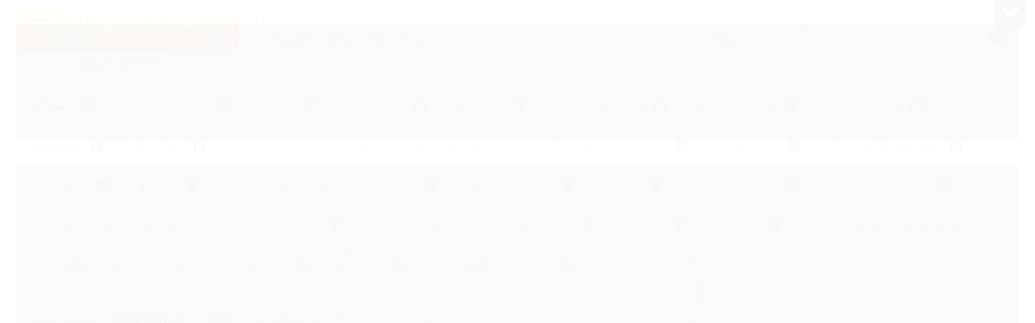

--- FILE ---
content_type: text/html; charset=utf-8
request_url: https://www.casadoatleta.com/categoria/luva-de-boxe.html
body_size: 25595
content:

<!DOCTYPE html>
<html lang="pt-br">
  <head>
    <meta charset="utf-8">
    <meta content='width=device-width, initial-scale=1.0, maximum-scale=2.0' name='viewport' />
    <title>
  
    Luva de Boxe - Casa do Atleta
  
</title>
    <meta http-equiv="X-UA-Compatible" content="IE=edge">
    <meta name="generator" content="Loja Integrada" />

    <link rel="dns-prefetch" href="https://cdn.awsli.com.br/">
    <link rel="preconnect" href="https://cdn.awsli.com.br/">
    <link rel="preconnect" href="https://fonts.googleapis.com">
    <link rel="preconnect" href="https://fonts.gstatic.com" crossorigin>

    
      <meta property="og:url" content="https://www.casadoatleta.com/categoria/luva-de-boxe.html" />
      <meta property="og:type" content="website" />
      <meta property="og:site_name" content="Casa do Atleta" />
      <meta property="og:locale" content="pt_BR" />
    

    
  
    <script>
      setTimeout(function() {
        if (typeof removePageLoading === 'function') {
          removePageLoading();
        };
      }, 7000);
    </script>
  



    

  

    <link rel="canonical" href="https://www.casadoatleta.com/categoria/luva-de-boxe.html" />
  


  <meta property="og:title" content="Casa do Atleta" />
  
    <meta property="og:image" content="https://cdn.awsli.com.br/1322/1322665/logo/30946b63c5.png" />
  




  <meta property="og:description" content="Luva de Boxe">
  <meta name="description" content="Luva de Boxe">





  <meta name="robots" content="index, follow" />



    
      
        <link rel="icon" type="image/x-icon" href="https://cdn.awsli.com.br/1322/1322665/favicon/3872be33b0.ico" />
      
      <link rel="icon" href="https://cdn.awsli.com.br/1322/1322665/favicon/3872be33b0.ico" sizes="192x192">
    
    

    
      <link rel="stylesheet" href="https://cdn.awsli.com.br/production/static/loja/estrutura/v1/css/all.min.css?v=eaac3f3" type="text/css">
    
    <!--[if lte IE 8]><link rel="stylesheet" href="https://cdn.awsli.com.br/production/static/loja/estrutura/v1/css/ie-fix.min.css" type="text/css"><![endif]-->
    <!--[if lte IE 9]><style type="text/css">.lateral-fulbanner { position: relative; }</style><![endif]-->

    
      <link rel="stylesheet" href="https://cdn.awsli.com.br/production/static/loja/estrutura/v1/css/tema-escuro.min.css?v=eaac3f3" type="text/css">
    

    
    <link href="https://fonts.googleapis.com/css2?family=Open%20Sans:ital,wght@0,300;0,400;0,600;0,700;0,800;1,300;1,400;1,600;1,700&display=swap" rel="stylesheet">
    
    
      <link href="https://fonts.googleapis.com/css2?family=Open%20Sans:wght@300;400;600;700&display=swap" rel="stylesheet">
    

    
      <link rel="stylesheet" href="https://cdn.awsli.com.br/production/static/loja/estrutura/v1/css/bootstrap-responsive.css?v=eaac3f3" type="text/css">
      <link rel="stylesheet" href="https://cdn.awsli.com.br/production/static/loja/estrutura/v1/css/style-responsive.css?v=eaac3f3">
    

    <link rel="stylesheet" href="/tema.css?v=20251002-133144">

    

    <script type="text/javascript">
      var LOJA_ID = 1322665;
      var MEDIA_URL = "https://cdn.awsli.com.br/";
      var API_URL_PUBLIC = 'https://api.awsli.com.br/';
      
        var CARRINHO_PRODS = [];
      
      var ENVIO_ESCOLHIDO = 0;
      var ENVIO_ESCOLHIDO_CODE = 0;
      var CONTRATO_INTERNACIONAL = false;
      var CONTRATO_BRAZIL = !CONTRATO_INTERNACIONAL;
      var IS_STORE_ASYNC = true;
      var IS_CLIENTE_ANONIMO = false;
    </script>

    

    <!-- Editor Visual -->
    

    <script>
      

      const isPreview = JSON.parse(sessionStorage.getItem('preview', true));
      if (isPreview) {
        const url = location.href
        location.search === '' && url + (location.search = '?preview=None')
      }
    </script>

    
      <script src="https://cdn.awsli.com.br/production/static/loja/estrutura/v1/js/all.min.js?v=eaac3f3"></script>
    
    <!-- HTML5 shim and Respond.js IE8 support of HTML5 elements and media queries -->
    <!--[if lt IE 9]>
      <script src="https://oss.maxcdn.com/html5shiv/3.7.2/html5shiv.min.js"></script>
      <script src="https://oss.maxcdn.com/respond/1.4.2/respond.min.js"></script>
    <![endif]-->

    <link rel="stylesheet" href="https://cdn.awsli.com.br/production/static/loja/estrutura/v1/css/slick.min.css" type="text/css">
    <script src="https://cdn.awsli.com.br/production/static/loja/estrutura/v1/js/slick.min.js?v=eaac3f3"></script>
    <link rel="stylesheet" href="https://cdn.awsli.com.br/production/static/css/jquery.fancybox.min.css" type="text/css" />
    <script src="https://cdn.awsli.com.br/production/static/js/jquery/jquery.fancybox.pack.min.js"></script>

    
    
  

  


    
      
        
      
        <script type='text/javascript'>var MDD_ID = 2311; var STORE_ID = 2311;</script><script type='text/javascript' src='https://track.meudimdim.com.br/js/mdd.js'></script>
      
        <!-- Facebook Pixel Code -->
<script>
!function(f,b,e,v,n,t,s){if(f.fbq)return;n=f.fbq=function(){n.callMethod?
n.callMethod.apply(n,arguments):n.queue.push(arguments)};if(!f._fbq)f._fbq=n;
n.push=n;n.loaded=!0;n.version='2.0';n.queue=[];t=b.createElement(e);t.async=!0;
t.src=v;s=b.getElementsByTagName(e)[0];s.parentNode.insertBefore(t,s)}(window,
document,'script','https://connect.facebook.net/en_US/fbevents.js');

fbq('init', '639351376738778');
fbq('track', "PageView");

  fbq('track', 'Search');




</script>
<noscript><img height="1" width="1" style="display:none"
src="https://www.facebook.com/tr?id=639351376738778&ev=PageView&noscript=1"
/></noscript>
<!-- End Facebook Pixel Code -->
      
        <!-- Global site tag (gtag.js) - Google Analytics -->
<script async src="https://www.googletagmanager.com/gtag/js?l=LIgtagDataLayer&id=G-1RQ1CSKPYC"></script>
<script>
  window.LIgtagDataLayer = window.LIgtagDataLayer || [];
  function LIgtag(){LIgtagDataLayer.push(arguments);}
  LIgtag('js', new Date());

  LIgtag('set', {
    'currency': 'BRL',
    'country': 'BR'
  });
  LIgtag('config', 'G-1RQ1CSKPYC');
  

  if(window.performance) {
    var timeSincePageLoad = Math.round(performance.now());
    LIgtag('event', 'timing_complete', {
      'name': 'load',
      'time': timeSincePageLoad
    });
  }

  $(document).on('li_view_home', function(_, eventID) {
    LIgtag('event', 'view_home');
  });

  $(document).on('li_select_product', function(_, eventID, data) {
    LIgtag('event', 'select_item', data);
  });

  $(document).on('li_start_contact', function(_, eventID, value) {
    LIgtag('event', 'start_contact', {
      value
    });
  });

  $(document).on('li_view_catalog', function(_, eventID) {
    LIgtag('event', 'view_catalog');
  });

  $(document).on('li_search', function(_, eventID, search_term) {
    LIgtag('event', 'search', {
      search_term
    });
  });

  $(document).on('li_filter_products', function(_, eventID, data) {
    LIgtag('event', 'filter_products', data);
  });

  $(document).on('li_sort_products', function(_, eventID, value) {
    LIgtag('event', 'sort_products', {
      value
    });
  });

  $(document).on('li_view_product', function(_, eventID, item) {
    LIgtag('event', 'view_item', {
      items: [item]
    });
  });

  $(document).on('li_select_variation', function(_, eventID, data) {
    LIgtag('event', 'select_variation', data);
  });

  $(document).on('li_calculate_shipping', function(_, eventID, data) {
    LIgtag('event', 'calculate_shipping', {
      zipcode: data.zipcode
    });
  });

  $(document).on('li_view_cart', function(_, eventID, data) {
    LIgtag('event', 'view_cart', data);
  });

  $(document).on('li_add_to_cart', function(_, eventID, data) {
    LIgtag('event', 'add_to_cart', {
      items: data.items
    });
  });

  $(document).on('li_apply_coupon', function(_, eventID, value) {
    LIgtag('event', 'apply_coupon', {
      value
    });
  });

  $(document).on('li_change_quantity', function(_, eventID, item) {
    LIgtag('event', 'change_quantity', {
      items: [item]
    });
  });

  $(document).on('li_remove_from_cart', function(_, eventID, item) {
    LIgtag('event', 'remove_from_cart', {
      items: [item]
    });
  });

  $(document).on('li_return_home', function(_, eventID) {
    LIgtag('event', 'return_home');
  });

  $(document).on('li_view_checkout', function(_, eventID, data) {
    LIgtag('event', 'begin_checkout', data);
  });

  $(document).on('li_login', function(_, eventID) {
    LIgtag('event', 'login');
  });

  $(document).on('li_change_address', function(_, eventID, value) {
    LIgtag('event', 'change_address', {
      value
    });
  });

  $(document).on('li_change_shipping', function(_, eventID, data) {
    LIgtag('event', 'add_shipping_info', data);
  });

  $(document).on('li_change_payment', function(_, eventID, data) {
    LIgtag('event', 'add_payment_info', data);
  });

  $(document).on('li_start_purchase', function(_, eventID) {
    LIgtag('event', 'start_purchase');
  });

  $(document).on('li_checkout_error', function(_, eventID, value) {
    LIgtag('event', 'checkout_error', {
      value
    });
  });

  $(document).on('li_purchase', function(_, eventID, data) {
    LIgtag('event', 'purchase', data);

    
  });
</script>
      
        <script>
  (function(i,s,o,g,r,a,m){i['GoogleAnalyticsObject']=r;i[r]=i[r]||function(){
  (i[r].q=i[r].q||[]).push(arguments)},i[r].l=1*new Date();a=s.createElement(o),
  m=s.getElementsByTagName(o)[0];a.async=1;a.src=g;m.parentNode.insertBefore(a,m)
  })(window,document,'script','//www.google-analytics.com/analytics.js','ga');

  ga('create', 'G-9WG8DYTL47', document.domain.replace(/^(www|store|loja)\./,''));
  ga('require', 'displayfeatures');
  
    
      ga('set', 'ecomm_prodid', '98782573, 377615523, 226622889, 98788968, 226622763');
      ga('set', 'ecomm_pagetype', 'category');
    
  
  
  
  
  ga('send', 'pageview');
</script>

      
    

    
<script>
  var url = '/_events/api/setEvent';

  var sendMetrics = function(event, user = {}) {
    var unique_identifier = uuidv4();

    try {
      var data = {
        request: {
          id: unique_identifier,
          environment: 'production'
        },
        store: {
          id: 1322665,
          name: 'Casa do Atleta',
          test_account: false,
          has_meta_app: window.has_meta_app ?? false,
          li_search: true
        },
        device: {
          is_mobile: /Mobi/.test(window.navigator.userAgent),
          user_agent: window.navigator.userAgent,
          ip: '###device_ip###'
        },
        page: {
          host: window.location.hostname,
          path: window.location.pathname,
          search: window.location.search,
          type: 'category',
          title: document.title,
          referrer: document.referrer
        },
        timestamp: '###server_timestamp###',
        user_timestamp: new Date().toISOString(),
        event,
        origin: 'store'
      };

      if (window.performance) {
        var [timing] = window.performance.getEntriesByType('navigation');

        data['time'] = {
          server_response: Math.round(timing.responseStart - timing.requestStart)
        };
      }

      var _user = {},
          user_email_cookie = $.cookie('user_email'),
          user_data_cookie = $.cookie('LI-UserData');

      if (user_email_cookie) {
        var user_email = decodeURIComponent(user_email_cookie);

        _user['email'] = user_email;
      }

      if (user_data_cookie) {
        var user_data = JSON.parse(user_data_cookie);

        _user['logged'] = user_data.logged;
        _user['id'] = user_data.id ?? undefined;
      }

      $.each(user, function(key, value) {
        _user[key] = value;
      });

      if (!$.isEmptyObject(_user)) {
        data['user'] = _user;
      }

      try {
        var session_identifier = $.cookie('li_session_identifier');

        if (!session_identifier) {
          session_identifier = uuidv4();
        };

        var expiration_date = new Date();

        expiration_date.setTime(expiration_date.getTime() + (30 * 60 * 1000)); // 30 minutos

        $.cookie('li_session_identifier', session_identifier, {
          expires: expiration_date,
          path: '/'
        });

        data['session'] = {
          id: session_identifier
        };
      } catch (err) { }

      try {
        var user_session_identifier = $.cookie('li_user_session_identifier');

        if (!user_session_identifier) {
          user_session_identifier = uuidv4();

          $.cookie('li_user_session_identifier', user_session_identifier, {
            path: '/'
          });
        };

        data['user_session'] = {
          id: user_session_identifier
        };
      } catch (err) { }

      var _cookies = {},
          fbc = $.cookie('_fbc'),
          fbp = $.cookie('_fbp');

      if (fbc) {
        _cookies['fbc'] = fbc;
      }

      if (fbp) {
        _cookies['fbp'] = fbp;
      }

      if (!$.isEmptyObject(_cookies)) {
        data['session']['cookies'] = _cookies;
      }

      try {
        var ab_test_cookie = $.cookie('li_ab_test_running');

        if (ab_test_cookie) {
          var ab_test = JSON.parse(atob(ab_test_cookie));

          if (ab_test.length) {
            data['store']['ab_test'] = ab_test;
          }
        }
      } catch (err) { }

      var _utm = {};

      $.each(sessionStorage, function(key, value) {
        if (key.startsWith('utm_')) {
          var name = key.split('_')[1];

          _utm[name] = value;
        }
      });

      if (!$.isEmptyObject(_utm)) {
        data['session']['utm'] = _utm;
      }

      var controller = new AbortController();

      setTimeout(function() {
        controller.abort();
      }, 5000);

      fetch(url, {
        keepalive: true,
        method: 'POST',
        headers: {
          'Content-Type': 'application/json'
        },
        body: JSON.stringify({ data }),
        signal: controller.signal
      });
    } catch (err) { }

    return unique_identifier;
  }
</script>

    
<script>
  (function() {
    var initABTestHandler = function() {
      try {
        if ($.cookie('li_ab_test_running')) {
          return
        };
        var running_tests = [];

        
        
        
        

        var running_tests_to_cookie = JSON.stringify(running_tests);
        running_tests_to_cookie = btoa(running_tests_to_cookie);
        $.cookie('li_ab_test_running', running_tests_to_cookie, {
          path: '/'
        });

        
        if (running_tests.length > 0) {
          setTimeout(function() {
            $.ajax({
              url: "/conta/status"
            });
          }, 500);
        };

      } catch (err) { }
    }
    setTimeout(initABTestHandler, 500);
  }());
</script>

    
<script>
  $(function() {
    // Clicar em um produto
    $('.listagem-item').click(function() {
      var row, column;

      var $list = $(this).closest('[data-produtos-linha]'),
          index = $(this).closest('li').index();

      if($list.find('.listagem-linha').length === 1) {
        var productsPerRow = $list.data('produtos-linha');

        row = Math.floor(index / productsPerRow) + 1;
        column = (index % productsPerRow) + 1;
      } else {
        row = $(this).closest('.listagem-linha').index() + 1;
        column = index + 1;
      }

      var body = {
        item_id: $(this).attr('data-id'),
        item_sku: $(this).find('.produto-sku').text(),
        item_name: $(this).find('.nome-produto').text().trim(),
        item_row: row,
        item_column: column
      };

      var eventID = sendMetrics({
        type: 'event',
        name: 'select_product',
        data: body
      });

      $(document).trigger('li_select_product', [eventID, body]);
    });

    // Clicar no "Fale Conosco"
    $('#modalContato').on('show', function() {
      var value = 'Fale Conosco';

      var eventID = sendMetrics({
        type: 'event',
        name: 'start_contact',
        data: { text: value }
      });

      $(document).trigger('li_start_contact', [eventID, value]);
    });

    // Clicar no WhatsApp
    $('.li-whatsapp a').click(function() {
      var value = 'WhatsApp';

      var eventID = sendMetrics({
        type: 'event',
        name: 'start_contact',
        data: { text: value }
      });

      $(document).trigger('li_start_contact', [eventID, value]);
    });

    
      // Visualizar a catálogo
      var eventID = sendMetrics({
        type: 'pageview',
        name: 'view_catalog'
      });

      $(document).trigger('li_view_catalog', [eventID]);

      var params = new URLSearchParams(window.location.search),
          oldParams = document.referrer ? new URL(document.referrer).searchParams : new URLSearchParams();

      // Filtrar produtos
      if(params.has('fq')) {
        var value = params.get('fq');

        if(value !== oldParams.get('fq')) {
          var attribute = value.split(':'),
              body = {
                attribute_name: attribute[0],
                attribute_value: attribute[1]
              };

          var eventID = sendMetrics({
            type: 'event',
            name: 'filter_products',
            data: body
          });

          $(document).trigger('li_filter_products', [eventID, body]);
        }
      }

      // Ordenar produtos
      if(params.has('sort')) {
        var value = params.get('sort');

        if(value !== oldParams.get('sort')) {
          var eventID = sendMetrics({
            type: 'event',
            name: 'sort_products',
            data: { text: value }
          });

          $(document).trigger('li_sort_products', [eventID, value]);
        }
      }

      // Alterar página
      if(params.has('pagina')) {
        var previous_page = oldParams.has('pagina') ? parseInt(oldParams.get('pagina')) : 1,
            next_page = parseInt(params.get('pagina'));

        if(next_page !== previous_page) {
          var body = {
            previous_page,
            next_page
          };

          var eventID = sendMetrics({
            type: 'event',
            name: 'change_page',
            data: body
          });

          $(document).trigger('li_change_page', [eventID, body]);
        }
      }

      
    
  });
</script>


    
	<!-- lojaintegrada-google-shopping -->
  
      <meta name="google-site-verification" content="Mz93De36tzAaN5X2RNPUYQNwPauLUW5VYxnXL_cEAFM" />
  


    
      
        <link href="//cdn.awsli.com.br/temasv2/522/__theme_custom.css?v=1616012966" rel="stylesheet" type="text/css">
<script src="//cdn.awsli.com.br/temasv2/522/__theme_custom.js?v=1616012966"></script>
      
    

    
      <link rel="stylesheet" href="/avancado.css?v=20251002-133144" type="text/css" />
    

    
      
        <script defer async src="https://analytics.tiktok.com/i18n/pixel/sdk.js?sdkid=CPSSL43C77U0T89SD6RG"></script>
      

      
        <script type="text/javascript">
          !function (w, d, t) {
            w.TiktokAnalyticsObject=t;
            var ttq=w[t]=w[t]||[];
            ttq.methods=["page","track","identify","instances","debug","on","off","once","ready","alias","group","enableCookie","disableCookie"];
            ttq.setAndDefer=function(t,e){
              t[e]=function(){
                t.push([e].concat(Array.prototype.slice.call(arguments,0)))
              }
            }
            for(var i=0;i<ttq.methods.length;i++)
              ttq.setAndDefer(ttq,ttq.methods[i]);
          }(window, document, 'ttq');

          window.LI_TIKTOK_PIXEL_ENABLED = true;
        </script>
      

      
    

    
  <link rel="manifest" href="/manifest.json" />




  </head>
  <body class="pagina-categoria categoria-12552354 tema-transparente  ">
    <div id="fb-root"></div>
    
  
    <div id="full-page-loading">
      <div class="conteiner" style="height: 100%;">
        <div class="loading-placeholder-content">
          <div class="loading-placeholder-effect loading-placeholder-header"></div>
          <div class="loading-placeholder-effect loading-placeholder-body"></div>
        </div>
      </div>
      <script>
        var is_full_page_loading = true;
        function removePageLoading() {
          if (is_full_page_loading) {
            try {
              $('#full-page-loading').remove();
            } catch(e) {}
            try {
              var div_loading = document.getElementById('full-page-loading');
              if (div_loading) {
                div_loading.remove();
              };
            } catch(e) {}
            is_full_page_loading = false;
          };
        };
        $(function() {
          setTimeout(function() {
            removePageLoading();
          }, 1);
        });
      </script>
      <style>
        #full-page-loading { position: fixed; z-index: 9999999; margin: auto; top: 0; left: 0; bottom: 0; right: 0; }
        #full-page-loading:before { content: ''; display: block; position: fixed; top: 0; left: 0; width: 100%; height: 100%; background: rgba(255, 255, 255, .98); background: radial-gradient(rgba(255, 255, 255, .99), rgba(255, 255, 255, .98)); }
        .loading-placeholder-content { height: 100%; display: flex; flex-direction: column; position: relative; z-index: 1; }
        .loading-placeholder-effect { background-color: #F9F9F9; border-radius: 5px; width: 100%; animation: pulse-loading 1.5s cubic-bezier(0.4, 0, 0.6, 1) infinite; }
        .loading-placeholder-content .loading-placeholder-body { flex-grow: 1; margin-bottom: 30px; }
        .loading-placeholder-content .loading-placeholder-header { height: 20%; min-height: 100px; max-height: 200px; margin: 30px 0; }
        @keyframes pulse-loading{50%{opacity:.3}}
      </style>
    </div>
  



    
      
        

<div id="barraNewsletter" class="hidden-phone">
  <div class="conteiner hide">
    <div class="row-fluid">
      
<div class="span">
  <div class="componente newsletter borda-principal">
    <div class="interno">
      <span class="titulo cor-secundaria">
        <i class="icon-envelope-alt"></i>Newsletter
      </span>
      <div class="interno-conteudo">
        <p class="texto-newsletter newsletter-cadastro">Receba nossas ofertas por e-mail</p>
        <div class="newsletter-cadastro input-conteiner">
          <input type="text" name="email" placeholder="Digite seu email" />
          <button class="botao botao-input fundo-principal icon-chevron-right newsletter-assinar" data-action="https://www.casadoatleta.com/newsletter/assinar/" aria-label="Assinar"></button>
        </div>
        <div class="newsletter-confirmacao hide">
          <i class="icon-ok icon-3x"></i>
          <span>Obrigado por se inscrever! Aguarde novidades da nossa loja em breve.</span>
        </div>
      </div>
    </div>
  </div>
</div>

    </div>
  </div>
  <a href="javascript:;" class="show-hide"><i class="icon-chevron-down"></i></a>
</div>
<script type="text/javascript">
  var barraSuperiorHeight = 50;
  $(function() {
    if(!$.cookie('showBarraNews')) {
      toggleNewsBarra();
    }
    $('#barraNewsletter .show-hide').click(function() {
      toggleNewsBarra();
    });
  });
  function toggleNewsBarra() {
    if($('#barraNewsletter .conteiner').is(':visible')) {
      $('#barraNewsletter .conteiner').slideUp();
      $('#barraNewsletter .show-hide i').removeClass('icon-chevron-up').addClass('icon-chevron-down');
      $.cookie('showBarraNews', 'hide', { path: '/' });
      $('.barra-inicial, #barraTopo').animate({
        marginTop: 0
      }, 400);
      $('#barraNewsletter .show-hide').animate({
        paddingTop: 0,
        paddingBottom: 5
      }, 400);
    } else {
      $('.barra-inicial, #barraTopo').animate({
        marginTop: barraSuperiorHeight
      }, 400);
      $('#barraNewsletter .conteiner').slideDown(function() {
        barraSuperiorHeight = $('#barraNewsletter').height();
        $('.barra-inicial, #barraTopo').animate({
          marginTop: barraSuperiorHeight
        }, 400);
      });
      $('#barraNewsletter .show-hide i').removeClass('icon-chevron-down').addClass('icon-chevron-up');
      $.removeCookie('showBarraNews', { path: '/' });
      $('#barraNewsletter .show-hide').animate({
        paddingTop: 6,
        paddingBottom: 10
      }, 400);
    }
  }
</script>




<div class="barra-inicial fundo-secundario">
  <div class="conteiner">
    <div class="row-fluid">
      <div class="lista-redes span3 hidden-phone">
        
          <ul>
            
              <li>
                <a href="https://facebook.com/casadoatletaoficial" target="_blank" aria-label="Siga nos no Facebook"><i class="icon-facebook"></i></a>
              </li>
            
            
            
            
            
              <li>
                <a href="https://instagram.com/casadoatletaoficial" target="_blank" aria-label="Siga nos no Instagram"><i class="icon-instagram"></i></a>
              </li>
            
            
            
          </ul>
        
      </div>
      <div class="canais-contato span9">
        <ul>
          <li class="hidden-phone">
            <a href="#modalContato" data-toggle="modal" data-target="#modalContato">
              <i class="icon-comment"></i>
              Fale Conosco
            </a>
          </li>
          
            <li>
              <span>
                <i class="icon-phone"></i>Telefone: (21) 98988-4684
              </span>
            </li>
          
          
            <li class="tel-whatsapp">
              <span>
                <i class="fa fa-whatsapp"></i>Whatsapp: (21) 98741-7335
              </span>
            </li>
          
          
        </ul>
      </div>
    </div>
  </div>
</div>

      
    

    <div class="conteiner-principal">
      
        
          
<div id="cabecalho">

  <div class="atalhos-mobile visible-phone fundo-secundario borda-principal">
    <ul>

      <li><a href="https://www.casadoatleta.com/" class="icon-home"> </a></li>
      
      <li class="fundo-principal"><a href="https://www.casadoatleta.com/carrinho/index" class="icon-shopping-cart"> </a></li>
      
      
        <li class="menu-user-logged" style="display: none;"><a href="https://www.casadoatleta.com/conta/logout" class="icon-signout menu-user-logout"> </a></li>
      
      
      <li><a href="https://www.casadoatleta.com/conta/index" class="icon-user"> </a></li>
      
      <li class="vazia"><span>&nbsp;</span></li>

    </ul>
  </div>

  <div class="conteiner">
    <div class="row-fluid">
      <div class="span3">
        <h2 class="logo cor-secundaria">
          <a href="https://www.casadoatleta.com/" title="Casa do Atleta">
            
            <img src="https://cdn.awsli.com.br/400x300/1322/1322665/logo/30946b63c5.png" alt="Casa do Atleta" />
            
          </a>
        </h2>


      </div>

      <div class="conteudo-topo span9">
        <div class="superior row-fluid hidden-phone">
          <div class="span8">
            
              
                <div class="btn-group menu-user-logged" style="display: none;">
                  <a href="https://www.casadoatleta.com/conta/index" class="botao secundario pequeno dropdown-toggle" data-toggle="dropdown">
                    Olá, <span class="menu-user-name"></span>
                    <span class="icon-chevron-down"></span>
                  </a>
                  <ul class="dropdown-menu">
                    <li>
                      <a href="https://www.casadoatleta.com/conta/index" title="Minha conta">Minha conta</a>
                    </li>
                    
                      <li>
                        <a href="https://www.casadoatleta.com/conta/pedido/listar" title="Minha conta">Meus pedidos</a>
                      </li>
                    
                    <li>
                      <a href="https://www.casadoatleta.com/conta/favorito/listar" title="Meus favoritos">Meus favoritos</a>
                    </li>
                    <li>
                      <a href="https://www.casadoatleta.com/conta/logout" title="Sair" class="menu-user-logout">Sair</a>
                    </li>
                  </ul>
                </div>
              
              
                <a href="https://www.casadoatleta.com/conta/login" class="bem-vindo cor-secundaria menu-user-welcome">
                  Bem-vindo, <span class="cor-principal">identifique-se</span> para fazer pedidos
                </a>
              
            
          </div>
          <div class="span4">
            <ul class="acoes-conta borda-alpha">
              
                <li>
                  <i class="icon-list fundo-principal"></i>
                  <a href="https://www.casadoatleta.com/conta/pedido/listar" class="cor-secundaria">Meus Pedidos</a>
                </li>
              
              
                <li>
                  <i class="icon-user fundo-principal"></i>
                  <a href="https://www.casadoatleta.com/conta/index" class="cor-secundaria">Minha Conta</a>
                </li>
              
            </ul>
          </div>
        </div>

        <div class="inferior row-fluid ">
          <div class="span8 busca-mobile">
            <a href="javascript:;" class="atalho-menu visible-phone icon-th botao principal"> </a>

            <div class="busca borda-alpha">
              <form id="form-buscar" action="/buscar" method="get">
                <input id="auto-complete" type="text" name="q" placeholder="Digite o que você procura" value="" autocomplete="off" maxlength="255" />
                <button class="botao botao-busca icon-search fundo-secundario" aria-label="Buscar"></button>
              </form>
            </div>

          </div>

          
            <div class="span4 hidden-phone">
              

  <div class="carrinho vazio">
    
      <a href="https://www.casadoatleta.com/carrinho/index">
        <i class="icon-shopping-cart fundo-principal"></i>
        <strong class="qtd-carrinho titulo cor-secundaria" style="display: none;">0</strong>
        <span style="display: none;">
          
            <b class="titulo cor-secundaria"><span>Meu Carrinho</span></b>
          
          <span class="cor-secundaria">Produtos adicionados</span>
        </span>
        
          <span class="titulo cor-secundaria vazio-text">Carrinho vazio</span>
        
      </a>
    
    <div class="carrinho-interno-ajax"></div>
  </div>
  
<div class="minicart-placeholder" style="display: none;">
  <div class="carrinho-interno borda-principal">
    <ul>
      <li class="minicart-item-modelo">
        
          <div class="preco-produto com-promocao destaque-parcela ">
            <div>
              <s class="preco-venda">
                R$ --PRODUTO_PRECO_DE--
              </s>
              <strong class="preco-promocional cor-principal">
                R$ --PRODUTO_PRECO_POR--
              </strong>
            </div>
          </div>
        
        <a data-href="--PRODUTO_URL--" class="imagem-produto">
          <img data-src="https://cdn.awsli.com.br/64x64/--PRODUTO_IMAGEM--" alt="--PRODUTO_NOME--" />
        </a>
        <a data-href="--PRODUTO_URL--" class="nome-produto cor-secundaria">
          --PRODUTO_NOME--
        </a>
        <div class="produto-sku hide">--PRODUTO_SKU--</div>
      </li>
    </ul>
    <div class="carrinho-rodape">
      <span class="carrinho-info">
        
          <i>--CARRINHO_QUANTIDADE-- produto no carrinho</i>
        
        
          
            <span class="carrino-total">
              Total: <strong class="titulo cor-principal">R$ --CARRINHO_TOTAL_ITENS--</strong>
            </span>
          
        
      </span>
      <a href="https://www.casadoatleta.com/carrinho/index" class="botao principal">
        
          <i class="icon-shopping-cart"></i>Ir para o carrinho
        
      </a>
    </div>
  </div>
</div>



            </div>
          
        </div>

      </div>
    </div>
    


  
    
      
<div class="menu superior">
  <ul class="nivel-um">
    


    

  
    <li class="categoria-marcas com-filho borda-principal">
      <a href="javascript:;" title="Marcas">
        <strong class="titulo cor-secundaria">Marcas</strong>
        <i class="icon-chevron-down fundo-secundario"></i>
      </a>
      <ul class="nivel-dois borda-alpha colunas-1">
        
          <li class="categoria-marca-art-s-sport">
            <a href="/marca/art-s-sport.html" title="Art´s Sport">
              Art´s Sport <span class="count">(1)</span>
            </a>
          </li>
        
          <li class="categoria-marca-beach-life">
            <a href="/marca/beach-life.html" title="Beach Life">
              Beach Life <span class="count">(1)</span>
            </a>
          </li>
        
          <li class="categoria-marca-fuhua-sport">
            <a href="/marca/fuhua-sport.html" title="Fuhua Sport">
              Fuhua Sport <span class="count">(1)</span>
            </a>
          </li>
        
          <li class="categoria-marca-impec">
            <a href="/marca/impec.html" title="Impec">
              Impec <span class="count">(2)</span>
            </a>
          </li>
        
          <li class="categoria-marca-job">
            <a href="/marca/job.html" title="Job">
              Job <span class="count">(1)</span>
            </a>
          </li>
        
          <li class="categoria-marca-lambra">
            <a href="/marca/lambra.html" title="Lambra">
              Lambra <span class="count">(9)</span>
            </a>
          </li>
        
          <li class="categoria-marca-lider">
            <a href="/marca/lider.html" title="Lider">
              Lider <span class="count">(1)</span>
            </a>
          </li>
        
          <li class="categoria-marca-lups-sports">
            <a href="/marca/lup-s-sports.html" title="Lup`s Sports">
              Lup`s Sports <span class="count">(3)</span>
            </a>
          </li>
        
          <li class="categoria-marca-moure-jar">
            <a href="/marca/moure-jar.html" title="Moure Jar">
              Moure Jar <span class="count">(1)</span>
            </a>
          </li>
        
          <li class="categoria-marca-omoss">
            <a href="/marca/omoss.html" title="Omoss">
              Omoss <span class="count">(1)</span>
            </a>
          </li>
        
          <li class="categoria-marca-rio-master">
            <a href="/marca/rio-master.html" title="Rio Master">
              Rio Master <span class="count">(1)</span>
            </a>
          </li>
        
      </ul>
    </li>
  


    
      <li class="categoria-id-12552284 com-filho borda-principal">
        <a href="https://www.casadoatleta.com/categoria/artes-marciais.html" title="Artes Marciais">
          <strong class="titulo cor-secundaria">Artes Marciais</strong>
          
            <i class="icon-chevron-down fundo-secundario"></i>
          
        </a>
        
          <ul class="nivel-dois borda-alpha">
            

  <li class="categoria-id-12552353 com-filho">
    <a href="https://www.casadoatleta.com/categoria/boxe.html" title="Boxe">
      
        <i class="icon-chevron-right fundo-secundario"></i>
      
      Boxe
    </a>
    
      <ul class="nivel-tres">
        
          

  <li class="categoria-id-12552354 ">
    <a href="https://www.casadoatleta.com/categoria/luva-de-boxe.html" title="Luva de Boxe">
      
      Luva de Boxe
    </a>
    
  </li>


        
      </ul>
    
  </li>

  <li class="categoria-id-12552376 com-filho">
    <a href="https://www.casadoatleta.com/categoria/capoeira.html" title="Capoeira">
      
        <i class="icon-chevron-right fundo-secundario"></i>
      
      Capoeira
    </a>
    
      <ul class="nivel-tres">
        
          

  <li class="categoria-id-12552377 ">
    <a href="https://www.casadoatleta.com/categoria/calca-de-capoeira.html" title="Calça de Capoeira">
      
      Calça de Capoeira
    </a>
    
  </li>


        
      </ul>
    
  </li>

  <li class="categoria-id-12552398 ">
    <a href="https://www.casadoatleta.com/categoria/equipamento-de-artes-marciais.html" title="Equipamento de Artes Marciais">
      
      Equipamento de Artes Marciais
    </a>
    
  </li>

  <li class="categoria-id-12552295 ">
    <a href="https://www.casadoatleta.com/categoria/faixa-de-kimono.html" title="Faixa de Kimono">
      
      Faixa de Kimono
    </a>
    
  </li>

  <li class="categoria-id-18258569 ">
    <a href="https://www.casadoatleta.com/categoria/karate.html" title="Karatê">
      
      Karatê
    </a>
    
  </li>

  <li class="categoria-id-12552378 com-filho">
    <a href="https://www.casadoatleta.com/categoria/kimono.html" title="Kimono">
      
        <i class="icon-chevron-right fundo-secundario"></i>
      
      Kimono
    </a>
    
      <ul class="nivel-tres">
        
          

  <li class="categoria-id-13513416 ">
    <a href="https://www.casadoatleta.com/categoria/kimono-de-jiu-jitsu.html" title="Kimono de Jiu-Jitsu">
      
      Kimono de Jiu-Jitsu
    </a>
    
  </li>

  <li class="categoria-id-12552471 ">
    <a href="https://www.casadoatleta.com/categoria/kimono-de-judo.html" title="Kimono de Judô">
      
      Kimono de Judô
    </a>
    
  </li>

  <li class="categoria-id-12552437 ">
    <a href="https://www.casadoatleta.com/categoria/kimono-de-karate.html" title="Kimono de Karatê">
      
      Kimono de Karatê
    </a>
    
  </li>

  <li class="categoria-id-12552379 ">
    <a href="https://www.casadoatleta.com/categoria/kimono-de-tae-kwondo.html" title="Kimono de Tae-Kwondo">
      
      Kimono de Tae-Kwondo
    </a>
    
  </li>


        
      </ul>
    
  </li>

  <li class="categoria-id-12552436 ">
    <a href="https://www.casadoatleta.com/categoria/luva-de-bate-saco.html" title="Luva de Bate Saco">
      
      Luva de Bate Saco
    </a>
    
  </li>

  <li class="categoria-id-23044389 ">
    <a href="https://www.casadoatleta.com/luva-de-taekwondo" title="Luva de Taekwondo">
      
      Luva de Taekwondo
    </a>
    
  </li>

  <li class="categoria-id-12552381 ">
    <a href="https://www.casadoatleta.com/categoria/protecao.html" title="Proteção">
      
      Proteção
    </a>
    
  </li>

  <li class="categoria-id-12552375 ">
    <a href="https://www.casadoatleta.com/categoria/protetor-bucal.html" title="Protetor Bucal">
      
      Protetor Bucal
    </a>
    
  </li>

  <li class="categoria-id-12552363 ">
    <a href="https://www.casadoatleta.com/categoria/saco-de-pancada.html" title="Saco de Pancada">
      
      Saco de Pancada
    </a>
    
  </li>

  <li class="categoria-id-14869449 ">
    <a href="https://www.casadoatleta.com/categoria/short-de-muay-thay.html" title="Short de Muay Thay">
      
      Short de Muay Thay
    </a>
    
  </li>

  <li class="categoria-id-12552466 ">
    <a href="https://www.casadoatleta.com/categoria/suporte-para-saco-de-pancada.html" title="Suporte para Saco de  Pancada">
      
      Suporte para Saco de  Pancada
    </a>
    
  </li>

  <li class="categoria-id-12552409 ">
    <a href="https://www.casadoatleta.com/categoria/tatame.html" title="Tatame">
      
      Tatame
    </a>
    
  </li>


          </ul>
        
      </li>
    
      <li class="categoria-id-12552317 com-filho borda-principal">
        <a href="https://www.casadoatleta.com/categoria/ballet.html" title="Ballet">
          <strong class="titulo cor-secundaria">Ballet</strong>
          
            <i class="icon-chevron-down fundo-secundario"></i>
          
        </a>
        
          <ul class="nivel-dois borda-alpha">
            

  <li class="categoria-id-12552318 ">
    <a href="https://www.casadoatleta.com/categoria/acessorios-de-ballet.html" title="Acessórios de Ballet">
      
      Acessórios de Ballet
    </a>
    
  </li>

  <li class="categoria-id-12552382 ">
    <a href="https://www.casadoatleta.com/categoria/meia-calca.html" title="Meia Calça">
      
      Meia Calça
    </a>
    
  </li>

  <li class="categoria-id-12552370 ">
    <a href="https://www.casadoatleta.com/categoria/saia-e-collant-de-ballet.html" title="Saia e Collant de Ballet">
      
      Saia e Collant de Ballet
    </a>
    
  </li>

  <li class="categoria-id-12552450 ">
    <a href="https://www.casadoatleta.com/categoria/sapatilha-de-ballet.html" title="Sapatilha de Ballet">
      
      Sapatilha de Ballet
    </a>
    
  </li>


          </ul>
        
      </li>
    
      <li class="categoria-id-12552289 com-filho borda-principal">
        <a href="https://www.casadoatleta.com/categoria/bandeira.html" title="Bandeira">
          <strong class="titulo cor-secundaria">Bandeira</strong>
          
            <i class="icon-chevron-down fundo-secundario"></i>
          
        </a>
        
          <ul class="nivel-dois borda-alpha">
            

  <li class="categoria-id-22870640 ">
    <a href="https://www.casadoatleta.com/bandeira-de-niter-i" title="Bandeira de Niterói">
      
      Bandeira de Niterói
    </a>
    
  </li>

  <li class="categoria-id-22870578 ">
    <a href="https://www.casadoatleta.com/bandeira-de-s-o-gon-alo" title="Bandeira de São Gonçalo">
      
      Bandeira de São Gonçalo
    </a>
    
  </li>

  <li class="categoria-id-19568339 ">
    <a href="https://www.casadoatleta.com/categoria/bandeira-do-botafogo.html" title="Bandeira do Botafogo">
      
      Bandeira do Botafogo
    </a>
    
  </li>

  <li class="categoria-id-14867959 ">
    <a href="https://www.casadoatleta.com/categoria/bandeira-do-brasil.html" title="Bandeira do Brasil">
      
      Bandeira do Brasil
    </a>
    
  </li>

  <li class="categoria-id-19568341 ">
    <a href="https://www.casadoatleta.com/categoria/bandeira-do-flamengo.html" title="Bandeira do Flamengo">
      
      Bandeira do Flamengo
    </a>
    
  </li>

  <li class="categoria-id-12552395 ">
    <a href="https://www.casadoatleta.com/categoria/bandeira-do-fluminense.html" title="Bandeira do Fluminense">
      
      Bandeira do Fluminense
    </a>
    
  </li>

  <li class="categoria-id-14867889 ">
    <a href="https://www.casadoatleta.com/categoria/bandeira-do-rio-de-janeiro.html" title="Bandeira do Rio de Janeiro">
      
      Bandeira do Rio de Janeiro
    </a>
    
  </li>

  <li class="categoria-id-19568340 ">
    <a href="https://www.casadoatleta.com/categoria/bandeira-do-vasco.html" title="Bandeira do Vasco">
      
      Bandeira do Vasco
    </a>
    
  </li>

  <li class="categoria-id-22848737 ">
    <a href="https://www.casadoatleta.com/mastro-de-bandeira" title="Mastro de Bandeira">
      
      Mastro de Bandeira
    </a>
    
  </li>

  <li class="categoria-id-12552461 ">
    <a href="https://www.casadoatleta.com/categoria/talabarte.html" title="Talabarte">
      
      Talabarte
    </a>
    
  </li>


          </ul>
        
      </li>
    
      <li class="categoria-id-12552286 com-filho borda-principal">
        <a href="https://www.casadoatleta.com/categoria/futebol.html" title="Futebol">
          <strong class="titulo cor-secundaria">Futebol</strong>
          
            <i class="icon-chevron-down fundo-secundario"></i>
          
        </a>
        
          <ul class="nivel-dois borda-alpha">
            

  <li class="categoria-id-12552453 com-filho">
    <a href="https://www.casadoatleta.com/categoria/acessorios-de-futebol.html" title="Acessórios de Futebol">
      
        <i class="icon-chevron-right fundo-secundario"></i>
      
      Acessórios de Futebol
    </a>
    
      <ul class="nivel-tres">
        
          

  <li class="categoria-id-12904416 ">
    <a href="https://www.casadoatleta.com/categoria/cartao-de-arbitro.html" title="Cartão de Arbitro">
      
      Cartão de Arbitro
    </a>
    
  </li>


        
      </ul>
    
  </li>

  <li class="categoria-id-12552338 ">
    <a href="https://www.casadoatleta.com/categoria/apito.html" title="Apito">
      
      Apito
    </a>
    
  </li>

  <li class="categoria-id-12552390 ">
    <a href="https://www.casadoatleta.com/categoria/bermuda-de-goleiro.html" title="Bermuda de Goleiro">
      
      Bermuda de Goleiro
    </a>
    
  </li>

  <li class="categoria-id-12552336 ">
    <a href="https://www.casadoatleta.com/categoria/bola-de-futebol.html" title="Bola de Futebol">
      
      Bola de Futebol
    </a>
    
  </li>

  <li class="categoria-id-12552458 ">
    <a href="https://www.casadoatleta.com/categoria/calca-de-goleiro.html" title="Calça de Goleiro">
      
      Calça de Goleiro
    </a>
    
  </li>

  <li class="categoria-id-12990570 ">
    <a href="https://www.casadoatleta.com/categoria/calcao-de-futebol.html" title="Calção de Futebol">
      
      Calção de Futebol
    </a>
    
  </li>

  <li class="categoria-id-12552314 ">
    <a href="https://www.casadoatleta.com/categoria/camisa-oficial-de-clube.html" title="Camisa Oficial de Clube">
      
      Camisa Oficial de Clube
    </a>
    
  </li>

  <li class="categoria-id-20736393 ">
    <a href="https://www.casadoatleta.com/chuteira" title="Chuteira">
      
      Chuteira
    </a>
    
  </li>

  <li class="categoria-id-12552470 ">
    <a href="https://www.casadoatleta.com/categoria/colete-de-futebol.html" title="Colete de Futebol">
      
      Colete de Futebol
    </a>
    
  </li>

  <li class="categoria-id-12552328 ">
    <a href="https://www.casadoatleta.com/categoria/luva-de-goleiro.html" title="Luva de Goleiro">
      
      Luva de Goleiro
    </a>
    
  </li>

  <li class="categoria-id-12552331 ">
    <a href="https://www.casadoatleta.com/categoria/meioes.html" title="Meiões">
      
      Meiões
    </a>
    
  </li>

  <li class="categoria-id-12552414 ">
    <a href="https://www.casadoatleta.com/categoria/rede-de-futebol-de-campo.html" title="Rede de Futebol de Campo">
      
      Rede de Futebol de Campo
    </a>
    
  </li>

  <li class="categoria-id-12552438 ">
    <a href="https://www.casadoatleta.com/categoria/rede-de-futebol-de-salao.html" title="Rede de Futebol de Salão">
      
      Rede de Futebol de Salão
    </a>
    
  </li>


          </ul>
        
      </li>
    
      <li class="categoria-id-12552358 com-filho borda-principal">
        <a href="https://www.casadoatleta.com/categoria/esporte-e-lazer.html" title="Esporte e Lazer">
          <strong class="titulo cor-secundaria">Esporte e Lazer</strong>
          
            <i class="icon-chevron-down fundo-secundario"></i>
          
        </a>
        
          <ul class="nivel-dois borda-alpha">
            

  <li class="categoria-id-12552389 ">
    <a href="https://www.casadoatleta.com/categoria/acessorios-de-protecao.html" title="Acessórios de Proteção">
      
      Acessórios de Proteção
    </a>
    
  </li>

  <li class="categoria-id-12552359 ">
    <a href="https://www.casadoatleta.com/categoria/bermuda-de-ciclismo.html" title="Bermuda de Ciclismo">
      
      Bermuda de Ciclismo
    </a>
    
  </li>

  <li class="categoria-id-12552410 ">
    <a href="https://www.casadoatleta.com/categoria/bermuda-termica.html" title="Bermuda Térmica">
      
      Bermuda Térmica
    </a>
    
  </li>

  <li class="categoria-id-12552374 ">
    <a href="https://www.casadoatleta.com/categoria/calca-termica.html" title="Calça Térmica">
      
      Calça Térmica
    </a>
    
  </li>

  <li class="categoria-id-12552372 ">
    <a href="https://www.casadoatleta.com/categoria/camisa-termica.html" title="Camisa Térmica">
      
      Camisa Térmica
    </a>
    
  </li>

  <li class="categoria-id-20402987 ">
    <a href="https://www.casadoatleta.com/categoria/medalhas-e-trofeus" title="Medalhas e Troféus">
      
      Medalhas e Troféus
    </a>
    
  </li>

  <li class="categoria-id-12552465 ">
    <a href="https://www.casadoatleta.com/categoria/sapatilha-aquatica.html" title="Sapatilha Aquática">
      
      Sapatilha Aquática
    </a>
    
  </li>


          </ul>
        
      </li>
    
      <li class="categoria-id-12552416 com-filho borda-principal">
        <a href="https://www.casadoatleta.com/categoria/beach-soccer.html" title="Beach Soccer">
          <strong class="titulo cor-secundaria">Beach Soccer</strong>
          
            <i class="icon-chevron-down fundo-secundario"></i>
          
        </a>
        
          <ul class="nivel-dois borda-alpha">
            

  <li class="categoria-id-12552417 ">
    <a href="https://www.casadoatleta.com/categoria/bola-de-beach-soccer.html" title="Bola de Beach Soccer">
      
      Bola de Beach Soccer
    </a>
    
  </li>


          </ul>
        
      </li>
    
      <li class="categoria-id-17185805 com-filho borda-principal">
        <a href="https://www.casadoatleta.com/categoria/beach-tennis.html" title="Beach Tennis">
          <strong class="titulo cor-secundaria">Beach Tennis</strong>
          
            <i class="icon-chevron-down fundo-secundario"></i>
          
        </a>
        
          <ul class="nivel-dois borda-alpha">
            

  <li class="categoria-id-23069501 ">
    <a href="https://www.casadoatleta.com/bola-de-beach-tennis" title="Bola de Beach Tennis">
      
      Bola de Beach Tennis
    </a>
    
  </li>

  <li class="categoria-id-19926773 ">
    <a href="https://www.casadoatleta.com/categoria/raquete-beach-tennis.html" title="Raquete Beach Tennis">
      
      Raquete Beach Tennis
    </a>
    
  </li>

  <li class="categoria-id-17185859 ">
    <a href="https://www.casadoatleta.com/categoria/rede-de-beach-tennis.html" title="Rede de Beach Tennis">
      
      Rede de Beach Tennis
    </a>
    
  </li>


          </ul>
        
      </li>
    
      <li class="categoria-id-12552364 com-filho borda-principal">
        <a href="https://www.casadoatleta.com/categoria/beisebol.html" title="Beisebol">
          <strong class="titulo cor-secundaria">Beisebol</strong>
          
            <i class="icon-chevron-down fundo-secundario"></i>
          
        </a>
        
          <ul class="nivel-dois borda-alpha">
            

  <li class="categoria-id-12552365 ">
    <a href="https://www.casadoatleta.com/categoria/bola-de-beisebol.html" title="Bola de Beisebol">
      
      Bola de Beisebol
    </a>
    
  </li>

  <li class="categoria-id-15281978 ">
    <a href="https://www.casadoatleta.com/categoria/luva-de-beisebol.html" title="Luva de Beisebol">
      
      Luva de Beisebol
    </a>
    
  </li>

  <li class="categoria-id-14868412 ">
    <a href="https://www.casadoatleta.com/categoria/taco-de-baseball.html" title="Taco de Baseball">
      
      Taco de Baseball
    </a>
    
  </li>


          </ul>
        
      </li>
    
      <li class="categoria-id-12552329 com-filho borda-principal">
        <a href="https://www.casadoatleta.com/categoria/bicicleta.html" title="Bicicleta">
          <strong class="titulo cor-secundaria">Bicicleta</strong>
          
            <i class="icon-chevron-down fundo-secundario"></i>
          
        </a>
        
          <ul class="nivel-dois borda-alpha">
            

  <li class="categoria-id-12552330 ">
    <a href="https://www.casadoatleta.com/categoria/capa-para-selim.html" title="Capa para Selim">
      
      Capa para Selim
    </a>
    
  </li>


          </ul>
        
      </li>
    
      <li class="categoria-id-18083958  borda-principal">
        <a href="https://www.casadoatleta.com/categoria/camisa-do-brasil.html" title="Camisa do Brasil">
          <strong class="titulo cor-secundaria">Camisa do Brasil</strong>
          
        </a>
        
      </li>
    
      <li class="categoria-id-12552443  borda-principal">
        <a href="https://www.casadoatleta.com/categoria/equipamento-de-mergulho.html" title="Equipamento de Mergulho">
          <strong class="titulo cor-secundaria">Equipamento de Mergulho</strong>
          
        </a>
        
      </li>
    
      <li class="categoria-id-12552287 com-filho borda-principal">
        <a href="https://www.casadoatleta.com/categoria/fitness-e-musculacao.html" title="Fitness e Musculação">
          <strong class="titulo cor-secundaria">Fitness e Musculação</strong>
          
            <i class="icon-chevron-down fundo-secundario"></i>
          
        </a>
        
          <ul class="nivel-dois borda-alpha">
            

  <li class="categoria-id-12552335 ">
    <a href="https://www.casadoatleta.com/categoria/academia-e-estacoes-de-ginasta.html" title="Academia e Estações de Ginásta">
      
      Academia e Estações de Ginásta
    </a>
    
  </li>

  <li class="categoria-id-14978253 ">
    <a href="https://www.casadoatleta.com/categoria/acessorio-de-protecao.html" title="Acessório de Proteção">
      
      Acessório de Proteção
    </a>
    
  </li>

  <li class="categoria-id-12552292 ">
    <a href="https://www.casadoatleta.com/categoria/acessorios-de-fitness.html" title="Acessórios de Fitness">
      
      Acessórios de Fitness
    </a>
    
  </li>

  <li class="categoria-id-12552435 ">
    <a href="https://www.casadoatleta.com/categoria/anilhas-e-halteres.html" title="Anilhas e Halteres">
      
      Anilhas e Halteres
    </a>
    
  </li>

  <li class="categoria-id-12552440 ">
    <a href="https://www.casadoatleta.com/categoria/barras-e-puxadores.html" title="Barras e Puxadores">
      
      Barras e Puxadores
    </a>
    
  </li>

  <li class="categoria-id-12552362 ">
    <a href="https://www.casadoatleta.com/categoria/cama-elastica-trampolim.html" title="Cama Elástica (Trampolim)">
      
      Cama Elástica (Trampolim)
    </a>
    
  </li>

  <li class="categoria-id-12552408 ">
    <a href="https://www.casadoatleta.com/categoria/caneleira-de-peso.html" title="Caneleira de Peso">
      
      Caneleira de Peso
    </a>
    
  </li>

  <li class="categoria-id-12552291 ">
    <a href="https://www.casadoatleta.com/categoria/colchonete.html" title="Colchonete">
      
      Colchonete
    </a>
    
  </li>

  <li class="categoria-id-13512452 ">
    <a href="https://www.casadoatleta.com/categoria/corda.html" title="Corda">
      
      Corda
    </a>
    
  </li>

  <li class="categoria-id-12552468 ">
    <a href="https://www.casadoatleta.com/categoria/corda-de-pular.html" title="Corda de Pular">
      
      Corda de Pular
    </a>
    
  </li>

  <li class="categoria-id-12552462 ">
    <a href="https://www.casadoatleta.com/categoria/corda-elastica.html" title="Corda Elástica">
      
      Corda Elástica
    </a>
    
  </li>

  <li class="categoria-id-12552387 ">
    <a href="https://www.casadoatleta.com/categoria/elasticos-e-faixas.html" title="Elásticos e Faixas">
      
      Elásticos e Faixas
    </a>
    
  </li>

  <li class="categoria-id-12552469 ">
    <a href="https://www.casadoatleta.com/categoria/grampo-para-barras.html" title="Grampo para Barras">
      
      Grampo para Barras
    </a>
    
  </li>

  <li class="categoria-id-12552391 ">
    <a href="https://www.casadoatleta.com/categoria/hand-grip.html" title="Hand Grip">
      
      Hand Grip
    </a>
    
  </li>

  <li class="categoria-id-12552403 ">
    <a href="https://www.casadoatleta.com/categoria/kettlebell.html" title="Kettlebell">
      
      Kettlebell
    </a>
    
  </li>

  <li class="categoria-id-12552366 ">
    <a href="https://www.casadoatleta.com/categoria/treinamento-funcional.html" title="Treinamento Funcional">
      
      Treinamento Funcional
    </a>
    
  </li>


          </ul>
        
      </li>
    
      <li class="categoria-id-12552340 com-filho borda-principal">
        <a href="https://www.casadoatleta.com/categoria/frescobol.html" title="Frescobol">
          <strong class="titulo cor-secundaria">Frescobol</strong>
          
            <i class="icon-chevron-down fundo-secundario"></i>
          
        </a>
        
          <ul class="nivel-dois borda-alpha">
            

  <li class="categoria-id-12991849 ">
    <a href="https://www.casadoatleta.com/categoria/bola-de-frescobol.html" title="Bola de Frescobol">
      
      Bola de Frescobol
    </a>
    
  </li>

  <li class="categoria-id-12552341 ">
    <a href="https://www.casadoatleta.com/categoria/raquete-de-frescobol.html" title="Raquete de Frescobol">
      
      Raquete de Frescobol
    </a>
    
  </li>


          </ul>
        
      </li>
    
      <li class="categoria-id-15355051 com-filho borda-principal">
        <a href="https://www.casadoatleta.com/categoria/futebol-americano.html" title="Futebol Americano">
          <strong class="titulo cor-secundaria">Futebol Americano</strong>
          
            <i class="icon-chevron-down fundo-secundario"></i>
          
        </a>
        
          <ul class="nivel-dois borda-alpha">
            

  <li class="categoria-id-15355052 ">
    <a href="https://www.casadoatleta.com/categoria/bola-de-futebol-americano.html" title="Bola de Futebol Americano">
      
      Bola de Futebol Americano
    </a>
    
  </li>


          </ul>
        
      </li>
    
      <li class="categoria-id-12552342 com-filho borda-principal">
        <a href="https://www.casadoatleta.com/categoria/futevolei.html" title="Futevôlei">
          <strong class="titulo cor-secundaria">Futevôlei</strong>
          
            <i class="icon-chevron-down fundo-secundario"></i>
          
        </a>
        
          <ul class="nivel-dois borda-alpha">
            

  <li class="categoria-id-12552343 ">
    <a href="https://www.casadoatleta.com/categoria/bola-de-futevolei.html" title="Bola de Futevôlei">
      
      Bola de Futevôlei
    </a>
    
  </li>

  <li class="categoria-id-17185927 ">
    <a href="https://www.casadoatleta.com/categoria/rede-de-futvolei.html" title="Rede de Futvôlei">
      
      Rede de Futvôlei
    </a>
    
  </li>


          </ul>
        
      </li>
    
      <li class="categoria-id-12552319 com-filho borda-principal">
        <a href="https://www.casadoatleta.com/categoria/futsal.html" title="Futsal">
          <strong class="titulo cor-secundaria">Futsal</strong>
          
            <i class="icon-chevron-down fundo-secundario"></i>
          
        </a>
        
          <ul class="nivel-dois borda-alpha">
            

  <li class="categoria-id-12552320 ">
    <a href="https://www.casadoatleta.com/categoria/bola-de-futebol-de-salao.html" title="Bola de Futebol de Salão">
      
      Bola de Futebol de Salão
    </a>
    
  </li>


          </ul>
        
      </li>
    
      <li class="categoria-id-12552442  borda-principal">
        <a href="https://www.casadoatleta.com/categoria/ginastica-ritmica.html" title="Ginástica ritmica">
          <strong class="titulo cor-secundaria">Ginástica ritmica</strong>
          
        </a>
        
      </li>
    
      <li class="categoria-id-12552383 com-filho borda-principal">
        <a href="https://www.casadoatleta.com/categoria/handebol.html" title="Handebol">
          <strong class="titulo cor-secundaria">Handebol</strong>
          
            <i class="icon-chevron-down fundo-secundario"></i>
          
        </a>
        
          <ul class="nivel-dois borda-alpha">
            

  <li class="categoria-id-12552385 ">
    <a href="https://www.casadoatleta.com/categoria/bola-de-handebol.html" title="Bola de handebol">
      
      Bola de handebol
    </a>
    
  </li>

  <li class="categoria-id-15354802 ">
    <a href="https://www.casadoatleta.com/categoria/cola-de-handebol.html" title="Cola de Handebol">
      
      Cola de Handebol
    </a>
    
  </li>

  <li class="categoria-id-15354797 ">
    <a href="https://www.casadoatleta.com/categoria/creme-removedor-de-cola.html" title="Creme Removedor de Cola">
      
      Creme Removedor de Cola
    </a>
    
  </li>


          </ul>
        
      </li>
    
      <li class="categoria-id-12552351 com-filho borda-principal">
        <a href="https://www.casadoatleta.com/categoria/hidroginastica.html" title="Hidroginastica">
          <strong class="titulo cor-secundaria">Hidroginastica</strong>
          
            <i class="icon-chevron-down fundo-secundario"></i>
          
        </a>
        
          <ul class="nivel-dois borda-alpha">
            

  <li class="categoria-id-12552413 ">
    <a href="https://www.casadoatleta.com/categoria/caneleira-de-hidroginastica.html" title="Caneleira de Hidroginástica">
      
      Caneleira de Hidroginástica
    </a>
    
  </li>

  <li class="categoria-id-12552386 ">
    <a href="https://www.casadoatleta.com/categoria/cinto-flutuante.html" title="Cinto Flutuante">
      
      Cinto Flutuante
    </a>
    
  </li>

  <li class="categoria-id-12552457 ">
    <a href="https://www.casadoatleta.com/categoria/halter-para-hidroginastica.html" title="Halter para Hidroginástica">
      
      Halter para Hidroginástica
    </a>
    
  </li>

  <li class="categoria-id-23149095 ">
    <a href="https://www.casadoatleta.com/macaquinho-para-hidroginastica-23149095" title="Macaquinho para Hidroginástica">
      
      Macaquinho para Hidroginástica
    </a>
    
  </li>

  <li class="categoria-id-12552352 ">
    <a href="https://www.casadoatleta.com/categoria/sapatilha-para-hidroginastica.html" title="Sapatilha para Hidroginástica">
      
      Sapatilha para Hidroginástica
    </a>
    
  </li>


          </ul>
        
      </li>
    
      <li class="categoria-id-14857443 com-filho borda-principal">
        <a href="https://www.casadoatleta.com/categoria/jogos.html" title="Jogos">
          <strong class="titulo cor-secundaria">Jogos</strong>
          
            <i class="icon-chevron-down fundo-secundario"></i>
          
        </a>
        
          <ul class="nivel-dois borda-alpha">
            

  <li class="categoria-id-14867770 ">
    <a href="https://www.casadoatleta.com/categoria/baralho.html" title="Baralho">
      
      Baralho
    </a>
    
  </li>

  <li class="categoria-id-14857444 ">
    <a href="https://www.casadoatleta.com/categoria/takoball.html" title="Takoball">
      
      Takoball
    </a>
    
  </li>


          </ul>
        
      </li>
    
      <li class="categoria-id-12552325 com-filho borda-principal">
        <a href="https://www.casadoatleta.com/categoria/jogos-de-mesa.html" title="Jogos de Mesa">
          <strong class="titulo cor-secundaria">Jogos de Mesa</strong>
          
            <i class="icon-chevron-down fundo-secundario"></i>
          
        </a>
        
          <ul class="nivel-dois borda-alpha">
            

  <li class="categoria-id-15352926 ">
    <a href="https://www.casadoatleta.com/categoria/bola-de-sinuca.html" title="Bola de Sinuca">
      
      Bola de Sinuca
    </a>
    
  </li>

  <li class="categoria-id-15569015 ">
    <a href="https://www.casadoatleta.com/categoria/disco-para-aero-hochey.html" title="Disco para Aero Hochey">
      
      Disco para Aero Hochey
    </a>
    
  </li>

  <li class="categoria-id-15354125 ">
    <a href="https://www.casadoatleta.com/categoria/giz-para-taco-de-sinuca.html" title="Giz para Taco de Sinuca">
      
      Giz para Taco de Sinuca
    </a>
    
  </li>

  <li class="categoria-id-12552326 com-filho">
    <a href="https://www.casadoatleta.com/categoria/mesa.html" title="Mesa">
      
        <i class="icon-chevron-right fundo-secundario"></i>
      
      Mesa
    </a>
    
      <ul class="nivel-tres">
        
          

  <li class="categoria-id-12552451 ">
    <a href="https://www.casadoatleta.com/categoria/mesa-de-futebol-de-botao.html" title="Mesa de Futebol de Botão">
      
      Mesa de Futebol de Botão
    </a>
    
  </li>

  <li class="categoria-id-12552327 ">
    <a href="https://www.casadoatleta.com/categoria/mesa-ping-pong.html" title="Mesa Ping Pong">
      
      Mesa Ping Pong
    </a>
    
  </li>


        
      </ul>
    
  </li>


          </ul>
        
      </li>
    
      <li class="categoria-id-14866925 com-filho borda-principal">
        <a href="https://www.casadoatleta.com/categoria/jogos-educativos.html" title="Jogos Educativos">
          <strong class="titulo cor-secundaria">Jogos Educativos</strong>
          
            <i class="icon-chevron-down fundo-secundario"></i>
          
        </a>
        
          <ul class="nivel-dois borda-alpha">
            

  <li class="categoria-id-17206899 ">
    <a href="https://www.casadoatleta.com/categoria/domino.html" title="Dominó">
      
      Dominó
    </a>
    
  </li>

  <li class="categoria-id-14866926 ">
    <a href="https://www.casadoatleta.com/categoria/xadrez.html" title="Xadrez">
      
      Xadrez
    </a>
    
  </li>


          </ul>
        
      </li>
    
      <li class="categoria-id-14869157  borda-principal">
        <a href="https://www.casadoatleta.com/categoria/linha-elastica.html" title="Linha Elástica">
          <strong class="titulo cor-secundaria">Linha Elástica</strong>
          
        </a>
        
      </li>
    
      <li class="categoria-id-23748006  borda-principal">
        <a href="https://www.casadoatleta.com/linha-neoprene" title="Linha Neoprene">
          <strong class="titulo cor-secundaria">Linha Neoprene</strong>
          
        </a>
        
      </li>
    
      <li class="categoria-id-12552411 com-filho borda-principal">
        <a href="https://www.casadoatleta.com/categoria/mergulho.html" title="Mergulho">
          <strong class="titulo cor-secundaria">Mergulho</strong>
          
            <i class="icon-chevron-down fundo-secundario"></i>
          
        </a>
        
          <ul class="nivel-dois borda-alpha">
            

  <li class="categoria-id-12552412 ">
    <a href="https://www.casadoatleta.com/categoria/vestuario-para-mergulho.html" title="Vestuário para Mergulho">
      
      Vestuário para Mergulho
    </a>
    
  </li>


          </ul>
        
      </li>
    
      <li class="categoria-id-12552321 com-filho borda-principal">
        <a href="https://www.casadoatleta.com/categoria/natacao.html" title="Natação">
          <strong class="titulo cor-secundaria">Natação</strong>
          
            <i class="icon-chevron-down fundo-secundario"></i>
          
        </a>
        
          <ul class="nivel-dois borda-alpha">
            

  <li class="categoria-id-12552337 ">
    <a href="https://www.casadoatleta.com/categoria/acessorios-de-natacao.html" title="Acessórios de Natação">
      
      Acessórios de Natação
    </a>
    
  </li>

  <li class="categoria-id-13512145 ">
    <a href="https://www.casadoatleta.com/categoria/bermuda-de-natacao.html" title="Bermuda de Natação">
      
      Bermuda de Natação
    </a>
    
  </li>

  <li class="categoria-id-23149018 ">
    <a href="https://www.casadoatleta.com/maio-e-sunga-para-nata-o" title="Maio e Sunga para Natação">
      
      Maio e Sunga para Natação
    </a>
    
  </li>

  <li class="categoria-id-12552323 ">
    <a href="https://www.casadoatleta.com/categoria/nadadeira.html" title="Nadadeira">
      
      Nadadeira
    </a>
    
  </li>

  <li class="categoria-id-12552394 ">
    <a href="https://www.casadoatleta.com/categoria/oculos-natacao.html" title="Óculos natação">
      
      Óculos natação
    </a>
    
  </li>

  <li class="categoria-id-23317762 ">
    <a href="https://www.casadoatleta.com/touca-de-nata-o" title="Touca de Natação">
      
      Touca de Natação
    </a>
    
  </li>


          </ul>
        
      </li>
    
      <li class="categoria-id-17400682 com-filho borda-principal">
        <a href="https://www.casadoatleta.com/categoria/outros-esportes.html" title="Outros Esportes">
          <strong class="titulo cor-secundaria">Outros Esportes</strong>
          
            <i class="icon-chevron-down fundo-secundario"></i>
          
        </a>
        
          <ul class="nivel-dois borda-alpha">
            

  <li class="categoria-id-22007936 com-filho">
    <a href="https://www.casadoatleta.com/atletismo" title="Atletismo">
      
        <i class="icon-chevron-right fundo-secundario"></i>
      
      Atletismo
    </a>
    
      <ul class="nivel-tres">
        
          

  <li class="categoria-id-23718584 ">
    <a href="https://www.casadoatleta.com/atletismo-23718584" title="Atletismo">
      
      Atletismo
    </a>
    
  </li>


        
      </ul>
    
  </li>

  <li class="categoria-id-12552297 ">
    <a href="https://www.casadoatleta.com/categoria/badminton.html" title="Badminton">
      
      Badminton
    </a>
    
  </li>


          </ul>
        
      </li>
    
      <li class="categoria-id-12552463 com-filho borda-principal">
        <a href="https://www.casadoatleta.com/categoria/peteca.html" title="Peteca">
          <strong class="titulo cor-secundaria">Peteca</strong>
          
            <i class="icon-chevron-down fundo-secundario"></i>
          
        </a>
        
          <ul class="nivel-dois borda-alpha">
            

  <li class="categoria-id-12552464 ">
    <a href="https://www.casadoatleta.com/categoria/peteca-oficial.html" title="Peteca Oficial">
      
      Peteca Oficial
    </a>
    
  </li>


          </ul>
        
      </li>
    
      <li class="categoria-id-12552293 com-filho borda-principal">
        <a href="https://www.casadoatleta.com/categoria/pilates.html" title="Pilates">
          <strong class="titulo cor-secundaria">Pilates</strong>
          
            <i class="icon-chevron-down fundo-secundario"></i>
          
        </a>
        
          <ul class="nivel-dois borda-alpha">
            

  <li class="categoria-id-12552444 ">
    <a href="https://www.casadoatleta.com/categoria/acessorios-de-pilates.html" title="Acessórios de Pilates">
      
      Acessórios de Pilates
    </a>
    
  </li>

  <li class="categoria-id-12552446 ">
    <a href="https://www.casadoatleta.com/categoria/anel-de-pilates.html" title="Anel de Pilates">
      
      Anel de Pilates
    </a>
    
  </li>

  <li class="categoria-id-12552434 ">
    <a href="https://www.casadoatleta.com/categoria/bola-de-pilates.html" title="Bola de Pilates">
      
      Bola de Pilates
    </a>
    
  </li>

  <li class="categoria-id-12552294 ">
    <a href="https://www.casadoatleta.com/categoria/massageador-e-rolo-de-pilates.html" title="Massageador e Rolo de Pilates">
      
      Massageador e Rolo de Pilates
    </a>
    
  </li>

  <li class="categoria-id-12552347 ">
    <a href="https://www.casadoatleta.com/categoria/sapatilha-para-pilates.html" title="Sapatilha para Pilates">
      
      Sapatilha para Pilates
    </a>
    
  </li>

  <li class="categoria-id-12552427 ">
    <a href="https://www.casadoatleta.com/categoria/tapete-para-yoga-e-pilates.html" title="Tapete para Yoga e Pilates">
      
      Tapete para Yoga e Pilates
    </a>
    
  </li>


          </ul>
        
      </li>
    
      <li class="categoria-id-18012451  borda-principal">
        <a href="https://www.casadoatleta.com/categoria/raquete-de-tenis-de-praia.html" title="Raquete de Tênis de Praia">
          <strong class="titulo cor-secundaria">Raquete de Tênis de Praia</strong>
          
        </a>
        
      </li>
    
      <li class="categoria-id-12552367 com-filho borda-principal">
        <a href="https://www.casadoatleta.com/categoria/rede.html" title="Rede">
          <strong class="titulo cor-secundaria">Rede</strong>
          
            <i class="icon-chevron-down fundo-secundario"></i>
          
        </a>
        
          <ul class="nivel-dois borda-alpha">
            

  <li class="categoria-id-12552368 ">
    <a href="https://www.casadoatleta.com/categoria/rede-futebol-society.html" title="Rede Futebol society">
      
      Rede Futebol society
    </a>
    
  </li>

  <li class="categoria-id-12552397 ">
    <a href="https://www.casadoatleta.com/categoria/rede-volei.html" title="Rede vôlei">
      
      Rede vôlei
    </a>
    
  </li>


          </ul>
        
      </li>
    
      <li class="categoria-id-14857442  borda-principal">
        <a href="https://www.casadoatleta.com/categoria/relogio-de-xadrez.html" title="Relógio de Xadrez">
          <strong class="titulo cor-secundaria">Relógio de Xadrez</strong>
          
        </a>
        
      </li>
    
      <li class="categoria-id-15351433 com-filho borda-principal">
        <a href="https://www.casadoatleta.com/categoria/rugby.html" title="Rugby">
          <strong class="titulo cor-secundaria">Rugby</strong>
          
            <i class="icon-chevron-down fundo-secundario"></i>
          
        </a>
        
          <ul class="nivel-dois borda-alpha">
            

  <li class="categoria-id-15355352 ">
    <a href="https://www.casadoatleta.com/categoria/bola-de-rugby.html" title="Bola de Rugby">
      
      Bola de Rugby
    </a>
    
  </li>


          </ul>
        
      </li>
    
      <li class="categoria-id-12552355 com-filho borda-principal">
        <a href="https://www.casadoatleta.com/categoria/society.html" title="Society">
          <strong class="titulo cor-secundaria">Society</strong>
          
            <i class="icon-chevron-down fundo-secundario"></i>
          
        </a>
        
          <ul class="nivel-dois borda-alpha">
            

  <li class="categoria-id-12552356 ">
    <a href="https://www.casadoatleta.com/categoria/bola-de-grama-sintetica.html" title="Bola de Grama Sintética">
      
      Bola de Grama Sintética
    </a>
    
  </li>

  <li class="categoria-id-23717642 ">
    <a href="https://www.casadoatleta.com/bola-de-society" title="bola de society">
      
      bola de society
    </a>
    
  </li>

  <li class="categoria-id-12552449 ">
    <a href="https://www.casadoatleta.com/categoria/bola-society.html" title="Bola Society">
      
      Bola Society
    </a>
    
  </li>


          </ul>
        
      </li>
    
      <li class="categoria-id-12552312 com-filho borda-principal">
        <a href="https://www.casadoatleta.com/categoria/tenis.html" title="Tênis">
          <strong class="titulo cor-secundaria">Tênis</strong>
          
            <i class="icon-chevron-down fundo-secundario"></i>
          
        </a>
        
          <ul class="nivel-dois borda-alpha">
            

  <li class="categoria-id-12552396 ">
    <a href="https://www.casadoatleta.com/categoria/bola-de-tenis-e-squash.html" title="Bola de Tênis e Squash">
      
      Bola de Tênis e Squash
    </a>
    
  </li>

  <li class="categoria-id-15114061 ">
    <a href="https://www.casadoatleta.com/categoria/munhequeira-para-tenis.html" title="Munhequeira para Tênis">
      
      Munhequeira para Tênis
    </a>
    
  </li>

  <li class="categoria-id-12552313 ">
    <a href="https://www.casadoatleta.com/categoria/overgrip.html" title="Overgrip">
      
      Overgrip
    </a>
    
  </li>


          </ul>
        
      </li>
    
      <li class="categoria-id-12552299 com-filho borda-principal">
        <a href="https://www.casadoatleta.com/categoria/volei.html" title="Vôlei">
          <strong class="titulo cor-secundaria">Vôlei</strong>
          
            <i class="icon-chevron-down fundo-secundario"></i>
          
        </a>
        
          <ul class="nivel-dois borda-alpha">
            

  <li class="categoria-id-12552300 ">
    <a href="https://www.casadoatleta.com/categoria/antena-de-volei.html" title="Antena de Vôlei">
      
      Antena de Vôlei
    </a>
    
  </li>

  <li class="categoria-id-12552388 ">
    <a href="https://www.casadoatleta.com/categoria/bola-de-volei.html" title="Bola de Volêi">
      
      Bola de Volêi
    </a>
    
  </li>


          </ul>
        
      </li>
    
  </ul>
</div>

    
  


  </div>
  <span id="delimitadorBarra"></span>
</div>

          

  


        
      

      
  


      <div id="corpo">
        <div class="conteiner">
          

          
  
<div class="breadcrumbs borda-alpha ">
  <ul>
    
      <li><a href="https://www.casadoatleta.com/"><i class="icon-home"></i>Página inicial</a></li>
    

    
      


  
    <li>
      <a href="https://www.casadoatleta.com/categoria/artes-marciais.html">Artes Marciais</a>
    </li>
  
    <li>
      <a href="https://www.casadoatleta.com/categoria/boxe.html">Boxe</a>
    </li>
  



  <li>
    
      <strong class="cor-secundaria">Luva de Boxe</strong>
    
  </li>


    
    
    

    
  </ul>
</div>



          
            <div class="secao-principal row-fluid sem-coluna">
              

                
                  
  <div class="coluna span3 ">
    
      

 <script>
$(document).ready(function() {
  const configuracao = {
    exibirDescricaoCategoria: true,
    posicaoDescricaoCategoria: 'header'
  };
  
  // Função para gerenciar layout responsivo
  function ajustarLayoutResponsivo() {
    const isMobile = $(window).width() <= 768;
    const $coluna = $('.row-fluid .coluna');
    const $descricaoCategoria = $('.categoria-descricao');
    
    if (configuracao.exibirDescricaoCategoria) {
      if (isMobile) {
        $coluna.css('display', 'block'); // Sobrescreve o 'display: none' do CSS com 'display: block'
        $coluna.find('.newsletter, .filtro-coluna').addClass('hidden');
        
        // Ajustar posição da descrição de categoria apenas se for footer
        if (configuracao.posicaoDescricaoCategoria === 'footer') {
          $descricaoCategoria.appendTo('.rodape');
        }
      } else {
        $coluna.css('display', ''); // Remove o inline style, permitindo que o CSS padrão seja aplicado
       
        
        // Reposicionar a descrição da categoria para non-mobile
        if (configuracao.posicaoDescricaoCategoria === 'footer') {
          setTimeout(function() {
            const $colunaEsquerda = $('.coluna.span3.esquerda');
            if ($colunaEsquerda.length) {
              $descricaoCategoria.appendTo($colunaEsquerda);
            } else {
              console.error('Elemento .coluna.span3.esquerda não encontrado no DOM');
            }
          }, 100);
        }
      }
      } else if (isMobile) {
        // Se não exibir descrição categoria em mobile, certifica-se que a coluna está escondida
        $coluna.css('display', '');
      }
  }
  
  // Função para gerenciar descrição resumida/completa
  function inicializarDescricaoExpandivel() {
    const $descricaoResumida = $('.descricao-resumida');
    const $descricaoCompleta = $('.descricao-completa');
    const $botaoVejaMais = $('.botao-veja-mais');
    
    // Verificar se as descrições são iguais
    if ($descricaoResumida.html() === $descricaoCompleta.html()) {
      $botaoVejaMais.hide();
      return;
    }
    
    // Configurar o botão de expandir/recolher
    $botaoVejaMais.on('click', function() {
      const $botao = $(this);
      const $container = $botao.closest('.descricao-container');
      const $resumida = $container.find('.descricao-resumida');
      const $completa = $container.find('.descricao-completa');
      
      const expandido = $botao.hasClass('expandido');
      
      // Toggle entre descrição resumida e completa
      if (!expandido) {
        // Mostrar descrição completa
        $resumida.hide();
        $completa.show();
      } else {
        // Mostrar descrição resumida
        $resumida.show();
        $completa.hide();
      }
      
      // Atualizar estado do botão
      $botao
        .toggleClass('expandido', !expandido)
        .text(!expandido ? 'Recolher' : 'Veja Mais')
        .attr('aria-expanded', (!expandido).toString());
    });
  }
  
  // Inicializar funcionalidades
  
  $(window).on('resize', ajustarLayoutResponsivo);
  ajustarLayoutResponsivo(); // Executar na carga inicial
  
  inicializarDescricaoExpandivel();
});
</script> 

<div class="menu lateral">

  <ul class="nivel-um">

    

      

        <li class="categoria-id-12552284 com-filho   borda-principal">
          <a href="https://www.casadoatleta.com/categoria/artes-marciais.html" title="Artes Marciais">
            
              <i class="icon-chevron-down fundo-secundario"></i>
            
            <strong class="titulo cor-secundaria">Artes Marciais</strong>
          </a>
          
            <ul class="nivel-dois borda-alpha">
              

  <li class="categoria-id-12552353 com-filho  ">
    <a href="https://www.casadoatleta.com/categoria/boxe.html" title="Boxe">
      
        <i class="icon-chevron-right fundo-secundario"></i>
      
      Boxe
    </a>
    
      <ul class="nivel-tres">
        
          

  <li class="categoria-id-12552354  ativo ">
    <a href="https://www.casadoatleta.com/categoria/luva-de-boxe.html" title="Luva de Boxe">
      
      Luva de Boxe
    </a>
    
  </li>


        
      </ul>
    
  </li>

  <li class="categoria-id-12552376 com-filho  ">
    <a href="https://www.casadoatleta.com/categoria/capoeira.html" title="Capoeira">
      
        <i class="icon-chevron-right fundo-secundario"></i>
      
      Capoeira
    </a>
    
      <ul class="nivel-tres">
        
          

  <li class="categoria-id-12552377   ">
    <a href="https://www.casadoatleta.com/categoria/calca-de-capoeira.html" title="Calça de Capoeira">
      
      Calça de Capoeira
    </a>
    
  </li>


        
      </ul>
    
  </li>

  <li class="categoria-id-12552398   ">
    <a href="https://www.casadoatleta.com/categoria/equipamento-de-artes-marciais.html" title="Equipamento de Artes Marciais">
      
      Equipamento de Artes Marciais
    </a>
    
  </li>

  <li class="categoria-id-12552295   ">
    <a href="https://www.casadoatleta.com/categoria/faixa-de-kimono.html" title="Faixa de Kimono">
      
      Faixa de Kimono
    </a>
    
  </li>

  <li class="categoria-id-18258569   ">
    <a href="https://www.casadoatleta.com/categoria/karate.html" title="Karatê">
      
      Karatê
    </a>
    
  </li>

  <li class="categoria-id-12552378 com-filho  ">
    <a href="https://www.casadoatleta.com/categoria/kimono.html" title="Kimono">
      
        <i class="icon-chevron-right fundo-secundario"></i>
      
      Kimono
    </a>
    
      <ul class="nivel-tres">
        
          

  <li class="categoria-id-13513416   ">
    <a href="https://www.casadoatleta.com/categoria/kimono-de-jiu-jitsu.html" title="Kimono de Jiu-Jitsu">
      
      Kimono de Jiu-Jitsu
    </a>
    
  </li>

  <li class="categoria-id-12552471   ">
    <a href="https://www.casadoatleta.com/categoria/kimono-de-judo.html" title="Kimono de Judô">
      
      Kimono de Judô
    </a>
    
  </li>

  <li class="categoria-id-12552437   ">
    <a href="https://www.casadoatleta.com/categoria/kimono-de-karate.html" title="Kimono de Karatê">
      
      Kimono de Karatê
    </a>
    
  </li>

  <li class="categoria-id-12552379   ">
    <a href="https://www.casadoatleta.com/categoria/kimono-de-tae-kwondo.html" title="Kimono de Tae-Kwondo">
      
      Kimono de Tae-Kwondo
    </a>
    
  </li>


        
      </ul>
    
  </li>

  <li class="categoria-id-12552436   ">
    <a href="https://www.casadoatleta.com/categoria/luva-de-bate-saco.html" title="Luva de Bate Saco">
      
      Luva de Bate Saco
    </a>
    
  </li>

  <li class="categoria-id-23044389   ">
    <a href="https://www.casadoatleta.com/luva-de-taekwondo" title="Luva de Taekwondo">
      
      Luva de Taekwondo
    </a>
    
  </li>

  <li class="categoria-id-12552381   ">
    <a href="https://www.casadoatleta.com/categoria/protecao.html" title="Proteção">
      
      Proteção
    </a>
    
  </li>

  <li class="categoria-id-12552375   ">
    <a href="https://www.casadoatleta.com/categoria/protetor-bucal.html" title="Protetor Bucal">
      
      Protetor Bucal
    </a>
    
  </li>

  <li class="categoria-id-12552363   ">
    <a href="https://www.casadoatleta.com/categoria/saco-de-pancada.html" title="Saco de Pancada">
      
      Saco de Pancada
    </a>
    
  </li>

  <li class="categoria-id-14869449   ">
    <a href="https://www.casadoatleta.com/categoria/short-de-muay-thay.html" title="Short de Muay Thay">
      
      Short de Muay Thay
    </a>
    
  </li>

  <li class="categoria-id-12552466   ">
    <a href="https://www.casadoatleta.com/categoria/suporte-para-saco-de-pancada.html" title="Suporte para Saco de  Pancada">
      
      Suporte para Saco de  Pancada
    </a>
    
  </li>

  <li class="categoria-id-12552409   ">
    <a href="https://www.casadoatleta.com/categoria/tatame.html" title="Tatame">
      
      Tatame
    </a>
    
  </li>


            </ul>
          
        </li>
      
    

      
    

      
    

      
    

      
    

      
    

      
    

      
    

      
    

      
    

      
    

      
    

      
    

      
    

      
    

      
    

      
    

      
    

      
    

      
    

      
    

      
    

      
    

      
    

      
    

      
    

      
    

      
    

      
    

      
    

      
    

      
    

      
    

      
    

      
    

      
    
  </ul>
</div>

<div class="menu lateral outras">
  <ul class="nivel-um">
    
      
    
      
        <li class="categoria-id-12552317 borda-principal">
          <a href="https://www.casadoatleta.com/categoria/ballet.html" title="Ballet">
            <strong class="titulo cor-secundaria">Ballet</strong>
          </a>
        </li>
      
    
      
        <li class="categoria-id-12552289 borda-principal">
          <a href="https://www.casadoatleta.com/categoria/bandeira.html" title="Bandeira">
            <strong class="titulo cor-secundaria">Bandeira</strong>
          </a>
        </li>
      
    
      
        <li class="categoria-id-12552286 borda-principal">
          <a href="https://www.casadoatleta.com/categoria/futebol.html" title="Futebol">
            <strong class="titulo cor-secundaria">Futebol</strong>
          </a>
        </li>
      
    
      
        <li class="categoria-id-12552358 borda-principal">
          <a href="https://www.casadoatleta.com/categoria/esporte-e-lazer.html" title="Esporte e Lazer">
            <strong class="titulo cor-secundaria">Esporte e Lazer</strong>
          </a>
        </li>
      
    
      
        <li class="categoria-id-12552416 borda-principal">
          <a href="https://www.casadoatleta.com/categoria/beach-soccer.html" title="Beach Soccer">
            <strong class="titulo cor-secundaria">Beach Soccer</strong>
          </a>
        </li>
      
    
      
        <li class="categoria-id-17185805 borda-principal">
          <a href="https://www.casadoatleta.com/categoria/beach-tennis.html" title="Beach Tennis">
            <strong class="titulo cor-secundaria">Beach Tennis</strong>
          </a>
        </li>
      
    
      
        <li class="categoria-id-12552364 borda-principal">
          <a href="https://www.casadoatleta.com/categoria/beisebol.html" title="Beisebol">
            <strong class="titulo cor-secundaria">Beisebol</strong>
          </a>
        </li>
      
    
      
        <li class="categoria-id-12552329 borda-principal">
          <a href="https://www.casadoatleta.com/categoria/bicicleta.html" title="Bicicleta">
            <strong class="titulo cor-secundaria">Bicicleta</strong>
          </a>
        </li>
      
    
      
        <li class="categoria-id-18083958 borda-principal">
          <a href="https://www.casadoatleta.com/categoria/camisa-do-brasil.html" title="Camisa do Brasil">
            <strong class="titulo cor-secundaria">Camisa do Brasil</strong>
          </a>
        </li>
      
    
      
        <li class="categoria-id-12552443 borda-principal">
          <a href="https://www.casadoatleta.com/categoria/equipamento-de-mergulho.html" title="Equipamento de Mergulho">
            <strong class="titulo cor-secundaria">Equipamento de Mergulho</strong>
          </a>
        </li>
      
    
      
        <li class="categoria-id-12552287 borda-principal">
          <a href="https://www.casadoatleta.com/categoria/fitness-e-musculacao.html" title="Fitness e Musculação">
            <strong class="titulo cor-secundaria">Fitness e Musculação</strong>
          </a>
        </li>
      
    
      
        <li class="categoria-id-12552340 borda-principal">
          <a href="https://www.casadoatleta.com/categoria/frescobol.html" title="Frescobol">
            <strong class="titulo cor-secundaria">Frescobol</strong>
          </a>
        </li>
      
    
      
        <li class="categoria-id-15355051 borda-principal">
          <a href="https://www.casadoatleta.com/categoria/futebol-americano.html" title="Futebol Americano">
            <strong class="titulo cor-secundaria">Futebol Americano</strong>
          </a>
        </li>
      
    
      
        <li class="categoria-id-12552342 borda-principal">
          <a href="https://www.casadoatleta.com/categoria/futevolei.html" title="Futevôlei">
            <strong class="titulo cor-secundaria">Futevôlei</strong>
          </a>
        </li>
      
    
      
        <li class="categoria-id-12552319 borda-principal">
          <a href="https://www.casadoatleta.com/categoria/futsal.html" title="Futsal">
            <strong class="titulo cor-secundaria">Futsal</strong>
          </a>
        </li>
      
    
      
        <li class="categoria-id-12552442 borda-principal">
          <a href="https://www.casadoatleta.com/categoria/ginastica-ritmica.html" title="Ginástica ritmica">
            <strong class="titulo cor-secundaria">Ginástica ritmica</strong>
          </a>
        </li>
      
    
      
        <li class="categoria-id-12552383 borda-principal">
          <a href="https://www.casadoatleta.com/categoria/handebol.html" title="Handebol">
            <strong class="titulo cor-secundaria">Handebol</strong>
          </a>
        </li>
      
    
      
        <li class="categoria-id-12552351 borda-principal">
          <a href="https://www.casadoatleta.com/categoria/hidroginastica.html" title="Hidroginastica">
            <strong class="titulo cor-secundaria">Hidroginastica</strong>
          </a>
        </li>
      
    
      
        <li class="categoria-id-14857443 borda-principal">
          <a href="https://www.casadoatleta.com/categoria/jogos.html" title="Jogos">
            <strong class="titulo cor-secundaria">Jogos</strong>
          </a>
        </li>
      
    
      
        <li class="categoria-id-12552325 borda-principal">
          <a href="https://www.casadoatleta.com/categoria/jogos-de-mesa.html" title="Jogos de Mesa">
            <strong class="titulo cor-secundaria">Jogos de Mesa</strong>
          </a>
        </li>
      
    
      
        <li class="categoria-id-14866925 borda-principal">
          <a href="https://www.casadoatleta.com/categoria/jogos-educativos.html" title="Jogos Educativos">
            <strong class="titulo cor-secundaria">Jogos Educativos</strong>
          </a>
        </li>
      
    
      
        <li class="categoria-id-14869157 borda-principal">
          <a href="https://www.casadoatleta.com/categoria/linha-elastica.html" title="Linha Elástica">
            <strong class="titulo cor-secundaria">Linha Elástica</strong>
          </a>
        </li>
      
    
      
        <li class="categoria-id-23748006 borda-principal">
          <a href="https://www.casadoatleta.com/linha-neoprene" title="Linha Neoprene">
            <strong class="titulo cor-secundaria">Linha Neoprene</strong>
          </a>
        </li>
      
    
      
        <li class="categoria-id-12552411 borda-principal">
          <a href="https://www.casadoatleta.com/categoria/mergulho.html" title="Mergulho">
            <strong class="titulo cor-secundaria">Mergulho</strong>
          </a>
        </li>
      
    
      
        <li class="categoria-id-12552321 borda-principal">
          <a href="https://www.casadoatleta.com/categoria/natacao.html" title="Natação">
            <strong class="titulo cor-secundaria">Natação</strong>
          </a>
        </li>
      
    
      
        <li class="categoria-id-17400682 borda-principal">
          <a href="https://www.casadoatleta.com/categoria/outros-esportes.html" title="Outros Esportes">
            <strong class="titulo cor-secundaria">Outros Esportes</strong>
          </a>
        </li>
      
    
      
        <li class="categoria-id-12552463 borda-principal">
          <a href="https://www.casadoatleta.com/categoria/peteca.html" title="Peteca">
            <strong class="titulo cor-secundaria">Peteca</strong>
          </a>
        </li>
      
    
      
        <li class="categoria-id-12552293 borda-principal">
          <a href="https://www.casadoatleta.com/categoria/pilates.html" title="Pilates">
            <strong class="titulo cor-secundaria">Pilates</strong>
          </a>
        </li>
      
    
      
        <li class="categoria-id-18012451 borda-principal">
          <a href="https://www.casadoatleta.com/categoria/raquete-de-tenis-de-praia.html" title="Raquete de Tênis de Praia">
            <strong class="titulo cor-secundaria">Raquete de Tênis de Praia</strong>
          </a>
        </li>
      
    
      
        <li class="categoria-id-12552367 borda-principal">
          <a href="https://www.casadoatleta.com/categoria/rede.html" title="Rede">
            <strong class="titulo cor-secundaria">Rede</strong>
          </a>
        </li>
      
    
      
        <li class="categoria-id-14857442 borda-principal">
          <a href="https://www.casadoatleta.com/categoria/relogio-de-xadrez.html" title="Relógio de Xadrez">
            <strong class="titulo cor-secundaria">Relógio de Xadrez</strong>
          </a>
        </li>
      
    
      
        <li class="categoria-id-15351433 borda-principal">
          <a href="https://www.casadoatleta.com/categoria/rugby.html" title="Rugby">
            <strong class="titulo cor-secundaria">Rugby</strong>
          </a>
        </li>
      
    
      
        <li class="categoria-id-12552355 borda-principal">
          <a href="https://www.casadoatleta.com/categoria/society.html" title="Society">
            <strong class="titulo cor-secundaria">Society</strong>
          </a>
        </li>
      
    
      
        <li class="categoria-id-12552312 borda-principal">
          <a href="https://www.casadoatleta.com/categoria/tenis.html" title="Tênis">
            <strong class="titulo cor-secundaria">Tênis</strong>
          </a>
        </li>
      
    
      
        <li class="categoria-id-12552299 borda-principal">
          <a href="https://www.casadoatleta.com/categoria/volei.html" title="Vôlei">
            <strong class="titulo cor-secundaria">Vôlei</strong>
          </a>
        </li>
      
    
  </ul>
</div>


  
    
  
    
      
        
          


<div class="lateral outras filtro-coluna faceta-preco">
  <div class="filtro lista borda-principal" data-toggle="tooltip" data-placement="right" title="" data-original-title="Você pode filtrar por mais de uma Preço. Para remover a seleção, clique novamente no item marcado.">
    <h4 class="titulo cor-secundaria">
      Filtrar por Preço
      
    </h4>
    <div class="atributo-lista">
      <ul>
        
          <li class="">
            <a href="?fq=price_range%3a100.0-199.99" rel="nofollow">
              
                <label>de R$ 100,00 até R$ 199,99 <small>(2)</small></label>
              
            </a>
          </li>
        
          <li class="">
            <a href="?fq=price_range%3a200.0-399.99" rel="nofollow">
              
                <label>de R$ 200,00 até R$ 399,99 <small>(3)</small></label>
              
            </a>
          </li>
        
      </ul>
    </div>
  </div>
</div>

        
      
    
  
    
      


<div class="lateral outras filtro-coluna faceta-tamanho-luva-boxe">
  <div class="filtro lista borda-principal" data-toggle="tooltip" data-placement="right" title="" data-original-title="Você pode filtrar por mais de uma TAMANHO LUVA BOXE. Para remover a seleção, clique novamente no item marcado.">
    <h4 class="titulo cor-secundaria">
      Filtrar por Tamanho Luva Boxe
      
    </h4>
    <div class="atributo-lista">
      <ul>
        
          <li class="">
            <a href="?fq=V__1000__TAMANHO+LUVA+BOXE%3a0__10+ON%c3%87AS" rel="nofollow">
              
                <label>10 ONÇAS <small>(3)</small></label>
              
            </a>
          </li>
        
          <li class="">
            <a href="?fq=V__1000__TAMANHO+LUVA+BOXE%3a0__12+ON%c3%87AS" rel="nofollow">
              
                <label>12 ONÇAS <small>(4)</small></label>
              
            </a>
          </li>
        
          <li class="">
            <a href="?fq=V__1000__TAMANHO+LUVA+BOXE%3a0__14+ON%c3%87AS" rel="nofollow">
              
                <label>14 ONÇAS <small>(4)</small></label>
              
            </a>
          </li>
        
          <li class="">
            <a href="?fq=V__1000__TAMANHO+LUVA+BOXE%3a0__16+ON%c3%87AS" rel="nofollow">
              
                <label>16 ONÇAS <small>(4)</small></label>
              
            </a>
          </li>
        
          <li class="">
            <a href="?fq=V__1000__TAMANHO+LUVA+BOXE%3a0__4+ON%c3%87AS" rel="nofollow">
              
                <label>4 ONÇAS <small>(1)</small></label>
              
            </a>
          </li>
        
          <li class="">
            <a href="?fq=V__1000__TAMANHO+LUVA+BOXE%3a0__6+ON%c3%87AS" rel="nofollow">
              
                <label>6 ONÇAS <small>(2)</small></label>
              
            </a>
          </li>
        
          <li class="">
            <a href="?fq=V__1000__TAMANHO+LUVA+BOXE%3a0__8+ON%c3%87AS" rel="nofollow">
              
                <label>8 ONÇAS <small>(1)</small></label>
              
            </a>
          </li>
        
      </ul>
    </div>
  </div>
</div>

    
  
    
      


<div class="lateral outras filtro-coluna faceta-cor">
  <div class="filtro lista borda-principal" data-toggle="tooltip" data-placement="right" title="" data-original-title="Você pode filtrar por mais de uma COR. Para remover a seleção, clique novamente no item marcado.">
    <h4 class="titulo cor-secundaria">
      Filtrar por Cor
      
    </h4>
    <div class="atributo-lista">
      <ul>
        
          <li class="">
            <a href="?fq=V__1000__COR%3a0__AZUL" rel="nofollow">
              
                <label>AZUL <small>(1)</small></label>
              
            </a>
          </li>
        
          <li class="">
            <a href="?fq=V__1000__COR%3a0__AZUL%2fBRANCO" rel="nofollow">
              
                <label>AZUL/BRANCO <small>(1)</small></label>
              
            </a>
          </li>
        
          <li class="">
            <a href="?fq=V__1000__COR%3a0__PRETO" rel="nofollow">
              
                <label>PRETO <small>(2)</small></label>
              
            </a>
          </li>
        
          <li class="">
            <a href="?fq=V__1000__COR%3a0__PRETO%2fDOURADO" rel="nofollow">
              
                <label>PRETO/DOURADO <small>(2)</small></label>
              
            </a>
          </li>
        
          <li class="">
            <a href="?fq=V__1000__COR%3a0__PRETO%2fVERMELHO" rel="nofollow">
              
                <label>PRETO/VERMELHO <small>(2)</small></label>
              
            </a>
          </li>
        
          <li class="">
            <a href="?fq=V__1000__COR%3a0__ROSA" rel="nofollow">
              
                <label>ROSA <small>(1)</small></label>
              
            </a>
          </li>
        
          <li class="">
            <a href="?fq=V__1000__COR%3a0__VERMELHO" rel="nofollow">
              
                <label>VERMELHO <small>(2)</small></label>
              
            </a>
          </li>
        
          <li class="">
            <a href="?fq=V__1000__COR%3a0__VERMELHO%2fPRETO" rel="nofollow">
              
                <label>VERMELHO/PRETO <small>(1)</small></label>
              
            </a>
          </li>
        
      </ul>
    </div>
  </div>
</div>

    
  


  





  <div class="row-fluid">
    
<div class="span">
  <div class="componente newsletter borda-principal">
    <div class="interno">
      <span class="titulo cor-secundaria">
        <i class="icon-envelope-alt"></i>Newsletter
      </span>
      <div class="interno-conteudo">
        <p class="texto-newsletter newsletter-cadastro">Receba nossas ofertas por e-mail</p>
        <div class="newsletter-cadastro input-conteiner">
          <input type="text" name="email" placeholder="Digite seu email" />
          <button class="botao botao-input fundo-principal icon-chevron-right newsletter-assinar" data-action="https://www.casadoatleta.com/newsletter/assinar/" aria-label="Assinar"></button>
        </div>
        <div class="newsletter-confirmacao hide">
          <i class="icon-ok icon-3x"></i>
          <span>Obrigado por se inscrever! Aguarde novidades da nossa loja em breve.</span>
        </div>
      </div>
    </div>
  </div>
</div>

  </div>




  <div class="componente categoria-descricao">
    <div class="interno">
      <h4 class="titulo cor-secundaria"><i class="icon-file-text"></i>Luva de Boxe</h4>
      <div class="descricao-container">
        <div class="descricao-resumida">
          Luva de Boxe
        </div>
        <div class="descricao-completa" style="display: none;">
          Luva de Boxe
        </div>
        <button class="botao botao-veja-mais principal">Veja Mais</button>
      </div>
    </div>
  </div> 







    
  </div>


                
              

              
  <div class="conteudo span9">
    
    
        <div class="ordenar-listagem topo borda-alpha">
          <div class="row-fluid">
            <div class="span6 clearfix">
              
<div>
	<div class="input-append">
		
			<label for="botaoOrdenar">Relevância</label>
		
		<div class="btn-group">
			<button class="btn dropdown-toggle" id="botaoOrdenar" data-toggle="dropdown">
				<i class="icon-caret-down"></i>
			</button>

			<ul class="dropdown-menu pull-right">
				<li><a href="?" rel="nofollow"><i class="icon-sort-by-attributes-alt"
					style="margin-left: -3px; margin-right: 9px;"></i>Relevância</a></li>
				<li><a href="?sort=%2Bnome" rel="nofollow"><i class="icon-font"
							style="margin-left: -3px; margin-right: 9px;"></i>Ordem alfabética</a></li>
				<li><a href="?sort=mais_vendidos" rel="nofollow"><i class="icon-shopping-cart"
							style="margin-left: -3px; margin-right: 9px;"></i>Mais vendidos</a></li>
				<li><a href="?sort=%2Bpreco" rel="nofollow"><i class="icon-dollar"></i>Menor
						preço</a></li>
				<li><a href="?sort=-preco" rel="nofollow"><i class="icon-dollar"></i>Maior
						preço</a></li>
				<li><a href="?sort=promocao" rel="nofollow"><i class="icon-dollar"></i>Maior
						desconto</a></li>
				
			</ul>
		</div>
	</div>
</div>

            </div>

            
          </div>
        </div>
      <h1 class="titulo cor-secundaria">Luva de Boxe</h1>
      

<div id="listagemProdutos" class="listagem borda-alpha ">
  
    
      


  
  

<ul data-produtos-linha="4">
  
    <li class="listagem-linha "><ul class="">
      
        
          <li class="span3">
        
      
        

<div class="listagem-item prod-id-98782573  prod-cat-12552284 prod-cat-12552353 prod-cat-12552354 prod-cat-12552284" data-id="98782573">
  <a href="https://www.casadoatleta.com/produto/luva-de-boxe-fheras-tradicional.html" class="produto-sobrepor" title="Luva de Boxe Fheras Tradicional"></a>
  <div class="imagem-produto has-zoom">
    <img  src="https://cdn.awsli.com.br/300x300/1322/1322665/produto/9878257351841a6f6a.jpg" alt="Luva de Boxe Fheras Tradicional" class="imagem-principal" data-imagem-caminho="https://cdn.awsli.com.br/300x300/1322/1322665/produto/98782573/6e8302cba56642bed5ee49318ffcd543-ktoqkzrny4.jpg" />
  </div>
  <div class="info-produto">
    <a href="https://www.casadoatleta.com/produto/luva-de-boxe-fheras-tradicional.html" class="nome-produto cor-secundaria">Luva de Boxe Fheras Tradicional</a>
    <div class="produto-sku hide">667312RSA_P</div>
    <div data-trustvox-product-code="98782573" class="hide trustvox-stars"></div>
    



    
      




  <div>
    
      <div class="preco-produto destaque-parcela ">
        

          
            
              

  
    <!--googleoff: all-->
      <div>
        <span class="preco-parcela cor-principal">
          
            <strong>3x</strong>
          
          de
          <strong class="cor-principal titulo">R$ 66,63</strong>
          
        </span>
      </div>
    <!--googleon: all-->
  


            
          

          
            
              
                
                  <div>
                    
                      
                        
                          <strong class="preco-promocional cor-principal " data-sell-price="199.90">
                        
                      
                    
                      R$ 199,90
                    </strong>
                  </div>
                
              
            
          

          

          
            
            
              
<span class="desconto-a-vista">
  ou <strong class="cor-secundaria">R$ 195,90</strong>
  
    via Pix
  
</span>

            
          
        
      </div>
    
  </div>






    
  </div>

  


  
  
    
    <div class="acoes-produto hidden-phone">
      <a href="https://www.casadoatleta.com/produto/luva-de-boxe-fheras-tradicional.html" title="Ver detalhes do produto" class="botao botao-comprar principal">
        <i class="icon-search"></i>adicionar
      </a>
    </div>
    <div class="acoes-produto-responsiva visible-phone">
      <a href="https://www.casadoatleta.com/produto/luva-de-boxe-fheras-tradicional.html" title="Ver detalhes do produto" class="tag-comprar fundo-principal">
        <span class="titulo">adicionar</span>
        <i class="icon-search"></i>
      </a>
    </div>
    
  



  <div class="bandeiras-produto">
    
    
    
    
  </div>
</div>

      </li>
    
      
        
        
      
    
  
    
      
        
          <li class="span3">
        
      
        

<div class="listagem-item prod-id-377615523  prod-cat-12552284 prod-cat-12552284 prod-cat-12552353 prod-cat-12552354" data-id="377615523">
  <a href="https://www.casadoatleta.com/luva-de-boxe-pro-golden" class="produto-sobrepor" title="Luva de Boxe Pro Golden"></a>
  <div class="imagem-produto has-zoom">
    <img  src="https://cdn.awsli.com.br/300x300/1322/1322665/produto/377615523/16b12de461e7e438ae3e24cced2dca27-oiecbg78d7.jpg" alt="Luva de Boxe Pro Golden" class="imagem-principal" data-imagem-caminho="https://cdn.awsli.com.br/300x300/1322/1322665/produto/377615523/5052cb33bb85f6f06a698406be71fa43-xp2rdveu2a.jpg" />
  </div>
  <div class="info-produto">
    <a href="https://www.casadoatleta.com/luva-de-boxe-pro-golden" class="nome-produto cor-secundaria">Luva de Boxe Pro Golden</a>
    <div class="produto-sku hide">7494_P</div>
    <div data-trustvox-product-code="377615523" class="hide trustvox-stars"></div>
    



    
      




  <div>
    
      <div class="preco-produto destaque-parcela ">
        

          
            
              

  
    <!--googleoff: all-->
      <div>
        <span class="preco-parcela cor-principal">
          
            <strong>3x</strong>
          
          de
          <strong class="cor-principal titulo">R$ 73,33</strong>
          
        </span>
      </div>
    <!--googleon: all-->
  


            
          

          
            
              
                
                  <div>
                    
                      
                        
                          <strong class="preco-promocional cor-principal " data-sell-price="220.00">
                        
                      
                    
                      R$ 220,00
                    </strong>
                  </div>
                
              
            
          

          

          
            
            
              
<span class="desconto-a-vista">
  ou <strong class="cor-secundaria">R$ 215,60</strong>
  
    via Pix
  
</span>

            
          
        
      </div>
    
  </div>






    
  </div>

  


  
  
    
    <div class="acoes-produto hidden-phone">
      <a href="https://www.casadoatleta.com/luva-de-boxe-pro-golden" title="Ver detalhes do produto" class="botao botao-comprar principal">
        <i class="icon-search"></i>adicionar
      </a>
    </div>
    <div class="acoes-produto-responsiva visible-phone">
      <a href="https://www.casadoatleta.com/luva-de-boxe-pro-golden" title="Ver detalhes do produto" class="tag-comprar fundo-principal">
        <span class="titulo">adicionar</span>
        <i class="icon-search"></i>
      </a>
    </div>
    
  



  <div class="bandeiras-produto">
    
    
    
    
  </div>
</div>

      </li>
    
      
        
        
      
    
  
    
      
        
          <li class="span3">
        
      
        

<div class="listagem-item prod-id-226622889  prod-cat-12552284 prod-cat-12552353 prod-cat-12552354 prod-cat-12552284" data-id="226622889">
  <a href="https://www.casadoatleta.com/produto/luva-de-boxe-premium-acte" class="produto-sobrepor" title="Luva de Boxe Premium Acte"></a>
  <div class="imagem-produto has-zoom">
    <img  src="https://cdn.awsli.com.br/300x300/1322/1322665/produto/2266228893e0981c989.jpg" alt="Luva de Boxe Premium Acte" class="imagem-principal" data-imagem-caminho="https://cdn.awsli.com.br/300x300/1322/1322665/produto/2266228895f9de4e167.jpg" />
  </div>
  <div class="info-produto">
    <a href="https://www.casadoatleta.com/produto/luva-de-boxe-premium-acte" class="nome-produto cor-secundaria">Luva de Boxe Premium Acte</a>
    <div class="produto-sku hide">7268PTODOU10_P</div>
    <div data-trustvox-product-code="226622889" class="hide trustvox-stars"></div>
    



    
      




  <div>
    
      <div class="preco-produto destaque-parcela ">
        

          
            
              

  
    <!--googleoff: all-->
      <div>
        <span class="preco-parcela cor-principal">
          
            <strong>3x</strong>
          
          de
          <strong class="cor-principal titulo">R$ 75,00</strong>
          
        </span>
      </div>
    <!--googleon: all-->
  


            
          

          
            
              
                
                  <div>
                    
                      
                        
                          <strong class="preco-promocional cor-principal " data-sell-price="225.00">
                        
                      
                    
                      R$ 225,00
                    </strong>
                  </div>
                
              
            
          

          

          
            
            
              
<span class="desconto-a-vista">
  ou <strong class="cor-secundaria">R$ 220,50</strong>
  
    via Pix
  
</span>

            
          
        
      </div>
    
  </div>






    
  </div>

  


  
  
    
    <div class="acoes-produto hidden-phone">
      <a href="https://www.casadoatleta.com/produto/luva-de-boxe-premium-acte" title="Ver detalhes do produto" class="botao botao-comprar principal">
        <i class="icon-search"></i>adicionar
      </a>
    </div>
    <div class="acoes-produto-responsiva visible-phone">
      <a href="https://www.casadoatleta.com/produto/luva-de-boxe-premium-acte" title="Ver detalhes do produto" class="tag-comprar fundo-principal">
        <span class="titulo">adicionar</span>
        <i class="icon-search"></i>
      </a>
    </div>
    
  



  <div class="bandeiras-produto">
    
    
    
    
  </div>
</div>

      </li>
    
      
        
        
      
    
  
    
      
        
          <li class="span3">
        
      
        

<div class="listagem-item prod-id-98788968 indisponivel prod-cat-12552284 prod-cat-12552353 prod-cat-12552354" data-id="98788968">
  <a href="https://www.casadoatleta.com/produto/luva-boxe-kids-fheras.html" class="produto-sobrepor" title="Luva de Boxe Kids Fheras"></a>
  <div class="imagem-produto has-zoom">
    <img  src="https://cdn.awsli.com.br/300x300/1322/1322665/produto/987889682bb34600db.jpg" alt="Luva de Boxe Kids Fheras" class="imagem-principal" data-imagem-caminho="https://cdn.awsli.com.br/300x300/1322/1322665/produto/98788968/21fca222b8678d2e90517e2f694c2338-6iypc5rm0g.jpg" />
  </div>
  <div class="info-produto">
    <a href="https://www.casadoatleta.com/produto/luva-boxe-kids-fheras.html" class="nome-produto cor-secundaria">Luva de Boxe Kids Fheras</a>
    <div class="produto-sku hide">050228_P</div>
    <div data-trustvox-product-code="98788968" class="hide trustvox-stars"></div>
    



    
      <div class="produto-avise">
        <div class="avise-me-list">
          <span class="avise-me-list-descr">
            Deseja ser avisado quando este produto estiver disponível?
          </span>
          <a href="https://www.casadoatleta.com/produto/luva-boxe-kids-fheras.html" class="botao avise-me-list-btn btn-block ">
            Avise-me
          </a>
        </div>
      </div>
    
  </div>

  




  <div class="bandeiras-produto">
    
    
    
    
      <span class="bandeira-indisponivel fundo-secundario">indisponível</span>
    
  </div>
</div>

      </li>
    
      
        </ul></li>
        <li class="listagem-linha"><ul class="row-fluid">
      
    
  
    
      
        
          <li class="span3">
        
      
        

<div class="listagem-item prod-id-226622763 indisponivel prod-cat-12552284 prod-cat-12552353 prod-cat-12552354" data-id="226622763">
  <a href="https://www.casadoatleta.com/produto/luva-de-boxe-acte" class="produto-sobrepor" title="Luva de Boxe Acte"></a>
  <div class="imagem-produto has-zoom">
    <img  src="https://cdn.awsli.com.br/300x300/1322/1322665/produto/22662276301365b3557.jpg" alt="Luva de Boxe Acte" class="imagem-principal" data-imagem-caminho="https://cdn.awsli.com.br/300x300/1322/1322665/produto/226622763/59cec7a1bc5c1109162caf230164a274-7uqes68ya4.jpg" />
  </div>
  <div class="info-produto">
    <a href="https://www.casadoatleta.com/produto/luva-de-boxe-acte" class="nome-produto cor-secundaria">Luva de Boxe Acte</a>
    <div class="produto-sku hide">6151_P</div>
    <div data-trustvox-product-code="226622763" class="hide trustvox-stars"></div>
    



    
      <div class="produto-avise">
        <div class="avise-me-list">
          <span class="avise-me-list-descr">
            Deseja ser avisado quando este produto estiver disponível?
          </span>
          <a href="https://www.casadoatleta.com/produto/luva-de-boxe-acte" class="botao avise-me-list-btn btn-block ">
            Avise-me
          </a>
        </div>
      </div>
    
  </div>

  




  <div class="bandeiras-produto">
    
    
    
    
      <span class="bandeira-indisponivel fundo-secundario">indisponível</span>
    
  </div>
</div>

      </li>
    
      
        </ul></li>
        
      
    
  
</ul>

    
  
</div>

      <div class="ordenar-listagem rodape borda-alpha">
        <div class="row-fluid">
          
        </div>
      </div>
    
  </div>


              
            </div>
          
          <div class="secao-secundaria">
            
            
          </div>
        </div>
      </div>

      
        
          



<div id="rodape">
  <div class="institucional fundo-secundario">
    <div class="conteiner">
      <div class="row-fluid">
        <div class="span9">
          <div class="row-fluid">
            
              
                
                  
                    
<div class="span5 links-rodape links-rodape-categorias">
  <span class="titulo">Categorias</span>
  <ul class="split total-itens_36">
    
      
        <li>
          <a href="https://www.casadoatleta.com/categoria/artes-marciais.html">
            Artes Marciais
          </a>
        </li>
      
    
      
        <li>
          <a href="https://www.casadoatleta.com/categoria/ballet.html">
            Ballet
          </a>
        </li>
      
    
      
        <li>
          <a href="https://www.casadoatleta.com/categoria/bandeira.html">
            Bandeira
          </a>
        </li>
      
    
      
        <li>
          <a href="https://www.casadoatleta.com/categoria/futebol.html">
            Futebol
          </a>
        </li>
      
    
      
        <li>
          <a href="https://www.casadoatleta.com/categoria/esporte-e-lazer.html">
            Esporte e Lazer
          </a>
        </li>
      
    
      
        <li>
          <a href="https://www.casadoatleta.com/categoria/beach-soccer.html">
            Beach Soccer
          </a>
        </li>
      
    
      
        <li>
          <a href="https://www.casadoatleta.com/categoria/beach-tennis.html">
            Beach Tennis
          </a>
        </li>
      
    
      
        <li>
          <a href="https://www.casadoatleta.com/categoria/beisebol.html">
            Beisebol
          </a>
        </li>
      
    
      
        <li>
          <a href="https://www.casadoatleta.com/categoria/bicicleta.html">
            Bicicleta
          </a>
        </li>
      
    
      
        <li>
          <a href="https://www.casadoatleta.com/categoria/camisa-do-brasil.html">
            Camisa do Brasil
          </a>
        </li>
      
    
      
        <li>
          <a href="https://www.casadoatleta.com/categoria/equipamento-de-mergulho.html">
            Equipamento de Mergulho
          </a>
        </li>
      
    
      
        <li>
          <a href="https://www.casadoatleta.com/categoria/fitness-e-musculacao.html">
            Fitness e Musculação
          </a>
        </li>
      
    
      
        <li>
          <a href="https://www.casadoatleta.com/categoria/frescobol.html">
            Frescobol
          </a>
        </li>
      
    
      
        <li>
          <a href="https://www.casadoatleta.com/categoria/futebol-americano.html">
            Futebol Americano
          </a>
        </li>
      
    
      
        <li>
          <a href="https://www.casadoatleta.com/categoria/futevolei.html">
            Futevôlei
          </a>
        </li>
      
    
      
        <li>
          <a href="https://www.casadoatleta.com/categoria/futsal.html">
            Futsal
          </a>
        </li>
      
    
      
        <li>
          <a href="https://www.casadoatleta.com/categoria/ginastica-ritmica.html">
            Ginástica ritmica
          </a>
        </li>
      
    
      
        <li>
          <a href="https://www.casadoatleta.com/categoria/handebol.html">
            Handebol
          </a>
        </li>
      
    
      
        <li>
          <a href="https://www.casadoatleta.com/categoria/hidroginastica.html">
            Hidroginastica
          </a>
        </li>
      
    
      
        <li>
          <a href="https://www.casadoatleta.com/categoria/jogos.html">
            Jogos
          </a>
        </li>
      
    
      
        <li>
          <a href="https://www.casadoatleta.com/categoria/jogos-de-mesa.html">
            Jogos de Mesa
          </a>
        </li>
      
    
      
        <li>
          <a href="https://www.casadoatleta.com/categoria/jogos-educativos.html">
            Jogos Educativos
          </a>
        </li>
      
    
      
        <li>
          <a href="https://www.casadoatleta.com/categoria/linha-elastica.html">
            Linha Elástica
          </a>
        </li>
      
    
      
        <li>
          <a href="https://www.casadoatleta.com/linha-neoprene">
            Linha Neoprene
          </a>
        </li>
      
    
      
        <li>
          <a href="https://www.casadoatleta.com/categoria/mergulho.html">
            Mergulho
          </a>
        </li>
      
    
      
        <li>
          <a href="https://www.casadoatleta.com/categoria/natacao.html">
            Natação
          </a>
        </li>
      
    
      
        <li>
          <a href="https://www.casadoatleta.com/categoria/outros-esportes.html">
            Outros Esportes
          </a>
        </li>
      
    
      
        <li>
          <a href="https://www.casadoatleta.com/categoria/peteca.html">
            Peteca
          </a>
        </li>
      
    
      
        <li>
          <a href="https://www.casadoatleta.com/categoria/pilates.html">
            Pilates
          </a>
        </li>
      
    
      
        <li>
          <a href="https://www.casadoatleta.com/categoria/raquete-de-tenis-de-praia.html">
            Raquete de Tênis de Praia
          </a>
        </li>
      
    
      
        <li>
          <a href="https://www.casadoatleta.com/categoria/rede.html">
            Rede
          </a>
        </li>
      
    
      
        <li>
          <a href="https://www.casadoatleta.com/categoria/relogio-de-xadrez.html">
            Relógio de Xadrez
          </a>
        </li>
      
    
      
        <li>
          <a href="https://www.casadoatleta.com/categoria/rugby.html">
            Rugby
          </a>
        </li>
      
    
      
        <li>
          <a href="https://www.casadoatleta.com/categoria/society.html">
            Society
          </a>
        </li>
      
    
      
        <li>
          <a href="https://www.casadoatleta.com/categoria/tenis.html">
            Tênis
          </a>
        </li>
      
    
      
        <li>
          <a href="https://www.casadoatleta.com/categoria/volei.html">
            Vôlei
          </a>
        </li>
      
    
  </ul>
</div>

                  
                
                  
                    

  <div class="span3 links-rodape links-rodape-paginas">
    <span class="titulo">Conteúdo</span>
    <ul>
      <li><a href="#modalContato" data-toggle="modal" data-target="#modalContato">Fale Conosco</a></li>
      
        <li><a href="https://www.casadoatleta.com/pagina/nossas-lojas.html">Nossas lojas</a></li>
      
        <li><a href="https://www.casadoatleta.com/pagina/politica-de-privacidade.html">Política de privacidade</a></li>
      
        <li><a href="https://www.casadoatleta.com/pagina/politica-de-trocas-e-devolucoes.html">Política de Trocas e Devoluções</a></li>
      
        <li><a href="https://www.casadoatleta.com/pagina/regras-de-frete.html">Regras de Frete</a></li>
      
    </ul>
  </div>


                  
                
                  
                
              
            
              
            
            
            <div class="span12 visible-phone">
              <span class="titulo">Contato</span>
              <ul>
                
                <li>
                  <a href="tel:(21) 98988-4684">
                    <i class="icon-phone"></i> Telefone: (21) 98988-4684
                  </a>
                </li>
                
                
                <li class="tel-whatsapp">
                  <a href="https://api.whatsapp.com/send?phone=5521987417335" target="_blank">
                    <i class="fa fa-whatsapp"></i> Whatsapp: (21) 98741-7335
                  </a>
                </li>
                
                
                
                <li>
                  <a href="mailto:vendas@casadoatleta.com">
                    <i class="fa fa-envelope"></i> E-mail: vendas@casadoatleta.com
                  </a>
                </li>
                
              </ul>
            </div>
            
          </div>
        </div>
        
          <!--googleoff: all-->
            <div class="span3">
              <div class="redes-sociais borda-principal">
                <span class="titulo cor-secundaria hidden-phone">Social</span>
                

                
  <div class="lista-redes ">
    <ul>
      
        <li class="">
          <a href="https://facebook.com/casadoatletaoficial" target="_blank" aria-label="Siga nos no Facebook"><i class="icon-facebook"></i></a>
        </li>
      
      
      
      
      
        <li>
          <a href="https://instagram.com/casadoatletaoficial" target="_blank" aria-label="Siga nos no Instagram"><i class="icon-instagram"></i></a>
        </li>
      
      
      
    </ul>
  </div>


              </div>
            </div>
          <!--googleon: all-->
        
      </div>
    </div>
  </div>

  <div class="pagamento-selos">
    <div class="conteiner">
      <div class="row-fluid">
        
          
        
          
            
              
                
  <div class="span4 pagamento">
    <span class="titulo cor-secundaria">Pague com</span>
    <ul class="bandeiras-pagamento">
      
        <li><i class="icone-pagamento visa" title="visa"></i></li>
      
        <li><i class="icone-pagamento mastercard" title="mastercard"></i></li>
      
        <li><i class="icone-pagamento elo" title="elo"></i></li>
      
        <li><i class="icone-pagamento diners" title="diners"></i></li>
      
        <li><i class="icone-pagamento amex" title="amex"></i></li>
      
        <li><i class="icone-pagamento boleto" title="boleto"></i></li>
      
    </ul>
    <ul class="gateways-rodape">
      
        
        
          <li class="col-md-3">
            <img  src="https://cdn.awsli.com.br/production/static/img/formas-de-pagamento/pix-logo.png?v=eaac3f3" alt="Pix" class="logo-rodape-pix-Pagali" />
          </li>
        
        
      
        
        
        
      
        
          <li class="col-md-3">
            <img  src="https://cdn.awsli.com.br/production/static/img/formas-de-pagamento/boleto-logo.png?v=eaac3f3" alt="proxy-pagarme-v5" class="logo-rodape-boleto-proxy-pagarme-v5" />
          </li>
        
        
        
      
    </ul>
  </div>


              
            
              
                <div class="span4 selos ">
    <span class="titulo cor-secundaria">Selos</span>
    <ul>
      
      
        <li>
          <img  src="https://cdn.awsli.com.br/production/static/img/struct/stamp_encryptssl.png" alt="Site Seguro">
        </li>
      
      
      
      
      
      
    </ul>
</div>

              
            
              
            
          
        
      </div>
    </div>
  </div>
    
  <div style="background-color: #fff; border-top: 1px solid #ddd; position: relative; z-index: 10; font-size: 11px; display: block !important;">
    <div class="conteiner">
      <div class="row-fluid">
        <div class="span9 span12" style="text-align: center; min-height: 20px; width: 100%;">
          <p style="margin-bottom: 0;">
            
              Casa do Atleta Comércio de Artigos Esportivos LTDA - CNPJ: 10.760.305/0001-55
            
            
            &copy; Todos os direitos reservados. 2026
          </p>
        </div>
        
        <div style="min-height: 30px; text-align: center; -webkit-box-sizing: border-box; -moz-box-sizing: border-box; box-sizing: border-box; float: left; opacity: 1 !important; display: block !important; visibility: visible !important; height: 40px !important; width: 100% !important; margin: 0 !important; position: static !important;">
          <a href="https://www.lojaintegrada.com.br?utm_source=lojas&utm_medium=rodape&utm_campaign=casadoatleta.com" title="Loja Integrada - Plataforma de loja virtual." target="_blank" style="opacity: 1 !important; display: inline-block !important; visibility: visible !important; margin: 0 !important; position: static !important; overflow: visible !important;">
            <img  src="https://cdn.awsli.com.br/production/static/whitelabel/lojaintegrada/img/logo-rodape-loja-pro.png?v=eaac3f3" alt="Logomarca Loja Integrada" style="opacity: 1 !important; display: inline !important; visibility: visible !important; margin: 0 !important; position: static !important; max-width: 1000px !important; max-height: 1000px !important; width: auto !important; height: auto !important;" />
          </a>
        </div>
        
        
      </div>
    </div>
  </div>

</div>

          
            
              

    
      <div id="login-content" class="hide">
        <div class="row-fluid identificacao" style="">
          <div class="span12">
            <hr class="sem-margem" />
            <div class="identificacao-inner">
              <h3 class="identificacao-title">Para continuar, informe seu e-mail</h3>
              <form action="https://www.casadoatleta.com/conta/login" method="post" id="formularioLogin">
                <div class="form-horizontal">
                  <div class="control-group">
                    <div class="email-box">
                      <label for="id_email" class="control-label hide">E-mail</label>
                      <input type="text" name="email" id="id_email_login" autocomplete="email" placeholder="meu@email.com.br" value="" />
                    </div>
                    <a href="javascript:;" class="submit-email botao principal grande" data-loading-text="<i class='icon-refresh icon-animate'></i>" autocomplete="off">Continuar</a>
                  </div>
                  <div class="login-data hide">
                    <div class="control-group">
                      <button type="submit" id="id_botao_login" class="botao principal" data-loading-text="<i class='icon-refresh icon-animate'></i>" autocomplete="off">OK</button>
                      <div class="senha-box">
                        <label for="id_senha" class="control-label hide">Senha</label>
                        <input type="password" name="senha" id="id_senha_login" placeholder="Senha" autocomplete="current-password" />
                      </div>
                      <a href="https://www.casadoatleta.com/conta/login?next=/checkout/#recuperar_senha" class="esqueci-senha">
                        <i class="icon-lock"></i> Esqueci minha senha
                      </a>
                      
                        <a href="javascript:;" class="fazer-cadastro">
                          <i class="icon-list"></i> Novo cadastro
                        </a>
                      
                    </div>
                    <input type="hidden" name="next" value="/checkout/">
                  </div>
                </div>
              </form>
              

  <div class="control-group">

    <div class="button-auth-google to-checkout" data-action="continue_with"></div>

  </div>


            </div>
          </div>
        </div>
      </div>
    

            
          
        
      
    </div>

    
<div id="barraTopo" class="hidden-phone">
  <div class="conteiner">
    <div class="row-fluid">
      <div class="span3 hidden-phone">
        <h4 class="titulo">
          <a href="https://www.casadoatleta.com/" title="Casa do Atleta" class="cor-secundaria">Casa do Atleta</a>
        </h4>
      </div>
      <div class="span3 hidden-phone">
        <div class="canais-contato">
          <ul>
            <li><a href="#modalContato" data-toggle="modal" data-target="#modalContato">
              <i class="icon-comment"></i>Fale Conosco</a>
            </li>
            
              <li>
                <a href="#modalContato" data-toggle="modal" data-target="#modalContato">
                  <i class="icon-phone"></i>Tel: (21) 98988-4684
                </a>
              </li>
            
          </ul>
        </div>
      </div>
      <div class="span6">
        <div class="row-fluid">
          <div class="busca borda-alpha span6">
            <form action="/buscar" method="get">
              <input type="text" name="q" placeholder="Digite o que você procura" maxlength="255" />
              <button class="botao botao-busca botao-input icon-search fundo-secundario" aria-label="Buscar"></button>
            </form>
          </div>
          
            <div class="span6 hidden-phone">
              

  <div class="carrinho vazio">
    
      <a href="https://www.casadoatleta.com/carrinho/index">
        <i class="icon-shopping-cart fundo-principal"></i>
        <strong class="qtd-carrinho titulo cor-secundaria" style="display: none;">00</strong>
        <span style="display: none;">
          
            <b class="titulo cor-secundaria"><span>Produtos no carrinho</span></b>
          
        </span>
        
          <span class="titulo cor-secundaria vazio-text">Carrinho vazio</span>
        
      </a>
    
    <div class="carrinho-interno-ajax"></div>
  </div>
  
<div class="minicart-placeholder" style="display: none;">
  <div class="carrinho-interno borda-principal">
    <ul>
      <li class="minicart-item-modelo">
        
          <div class="preco-produto com-promocao destaque-parcela ">
            <div>
              <s class="preco-venda">
                R$ --PRODUTO_PRECO_DE--
              </s>
              <strong class="preco-promocional cor-principal">
                R$ --PRODUTO_PRECO_POR--
              </strong>
            </div>
          </div>
        
        <a data-href="--PRODUTO_URL--" class="imagem-produto">
          <img data-src="https://cdn.awsli.com.br/64x64/--PRODUTO_IMAGEM--" alt="--PRODUTO_NOME--" />
        </a>
        <a data-href="--PRODUTO_URL--" class="nome-produto cor-secundaria">
          --PRODUTO_NOME--
        </a>
        <div class="produto-sku hide">--PRODUTO_SKU--</div>
      </li>
    </ul>
    <div class="carrinho-rodape">
      <span class="carrinho-info">
        
          <i>--CARRINHO_QUANTIDADE-- produto no carrinho</i>
        
        
          
            <span class="carrino-total">
              Total: <strong class="titulo cor-principal">R$ --CARRINHO_TOTAL_ITENS--</strong>
            </span>
          
        
      </span>
      <a href="https://www.casadoatleta.com/carrinho/index" class="botao principal">
        
          <i class="icon-shopping-cart"></i>Ir para o carrinho
        
      </a>
    </div>
  </div>
</div>



            </div>
          
        </div>
      </div>
    </div>
  </div>
</div>


    <!--googleoff: all-->

    <div id="modalWindow" class="modal hide">
      <div class="modal-body">
        <div class="modal-body">
          Carregando conteúdo, aguarde...
        </div>
      </div>
    </div>

    <div id="modalAlerta" class="modal hide">
      <div class="modal-body"></div>
      <div class="modal-footer">
        <a href="" data-dismiss="modal" class="botao principal" rel="nofollow">Fechar</a>
      </div>
    </div>

    <div id="modalContato" class="modal hide" tabindex="-1" aria-labelledby="modalContatoLabel" aria-hidden="true">
      <div class="modal-header">
        <button type="button" class="close" data-dismiss="modal" aria-hidden="true"><i class="icon-remove"></i></button>
        <span class="titulo cor-secundaria">Fale Conosco</span>
        Preencha o formulário abaixo.
      </div>
      <form action="/contato/popup/" method="post" class="form-horizontal">
        <div class="modal-body borda-principal">
          <div class="contato-loading">
            <i class="icon-spin icon-refresh"></i>
          </div>
        </div>
      </form>
    </div>

    
      <div id="modalNewsletter" class="hide">
  <div class="row-fluid">
    
<div class="span">
  <div class="componente newsletter borda-principal">
    <div class="interno">
      <span class="titulo cor-secundaria">
        <i class="icon-envelope-alt"></i>Newsletter
      </span>
      <div class="interno-conteudo">
        <p class="texto-newsletter newsletter-cadastro">Receba nossas ofertas por e-mail</p>
        <div class="newsletter-cadastro input-conteiner">
          <input type="text" name="email" placeholder="Digite seu email" />
          <button class="botao botao-input fundo-principal icon-chevron-right newsletter-assinar" data-action="https://www.casadoatleta.com/newsletter/assinar/" aria-label="Assinar"></button>
        </div>
        <div class="newsletter-confirmacao hide">
          <i class="icon-ok icon-3x"></i>
          <span>Obrigado por se inscrever! Aguarde novidades da nossa loja em breve.</span>
        </div>
      </div>
    </div>
  </div>
</div>

  </div>
</div>
<script type="text/javascript">
  $(function() {
    
      iniciarModalNews();
    
  });
  function iniciarModalNews() {
    if (!$.cookie('showModalNews')) {
      
      
        var length = 0;
        $('body').mouseleave(function() {
            length++;
            if (length == 1) {
      
              showModalNews();
      
            }
        });
      
      
    };
  }
  function showModalNews() {
    $.fancybox.open({
      type: 'html',
      minWidth: 270,
      maxWidth: 350,
      content: $('#modalNewsletter'),
      beforeClose: function() {
        $.cookie('showModalNews', 'hide', {
          expires: 1,
          path: '/'
        });
      }
    });
  }
</script>


    

    
      <div id="AdicionarFavoritoSucessoModal" class="modal hide" aria-modal="true" tabindex="-1" role="dialog">
        <div class="modal-header">
          <span>Favorito adicionado</span>
        </div>
        <div class="modal-body">
          O produto foi adicionado com sucesso à sua <strong>Lista de Desejos</strong>.
        </div>
        <div class="modal-footer">
          <a class="botao" data-dismiss="modal" aria-hidden="true">Fechar</a>
          <a class="botao principal" href="https://www.casadoatleta.com/conta/favorito/listar">Visualizar Lista de Desejos</a>
        </div>
      </div>

      <div id="AdicionarFavoritoErroModal" class="modal hide" aria-modal="true" tabindex="-1" role="dialog">
        <div class="modal-header">
          <span class="titulo cor-secundaria">Erro ao adicionar favorito</span>
        </div>
        <div class="modal-body">
          <p>
            O produto não foi adicionado com sucesso ao seus favoritos, por favor tente mais tarde.
            <a href="https://www.casadoatleta.com/conta/favorito/listar">Visualizar a lista de favoritos</a>.
          </p>
        </div>
        <div class="modal-footer">
          <a class="botao" data-dismiss="modal" aria-hidden="true">Fechar</a>
          <a class='botao principal' style="display: none;" id="AdicionarFavoritoLogin">Logar</a>
        </div>
      </div>
    

    
      <div id="comprar-ajax-status" style="display: none;">
        <div class="sucesso">
          <div id="carrinho-mini" class="hidden-phone"></div>
          <div class="head visible-phone">Produto adicionado com sucesso!</div>
          <div class="buttons ">
            <a href="javascript:$.fancybox.close();" class="botao continuar-comprando">Continuar comprando</a>
            <a href="https://www.casadoatleta.com/checkout" class="botao principal ir-carrinho hidden-phone"><i class="icon-shopping-cart"></i>Finalizar compra</a>
            <a href="https://www.casadoatleta.com/carrinho/index" class="botao principal ir-carrinho visible-phone"><i class="icon-shopping-cart"></i>Ir para o carrinho</a>
          </div>
        </div>
        <div class="erro" style="display: none;">
          <span class="msg">
            Não foi possível adicionar o produto ao carrinho<br />
            <strong>Tente novamente</strong>
          </span>
        </div>
      </div>
    

    

<div id="avise-me-cadastro" style="display: none;">
  

  <div class="avise-me">
    <form action="" method="POST" class="avise-me-form">
      <span class="avise-tit">
        Ops!
      </span>
      <span class="avise-descr">
        Esse produto encontra-se indisponível.<br />
        Deixe seu e-mail que avisaremos quando chegar.
      </span>
      
      <div class="avise-input">
        <div class="controls controls-row">
          <input class="span5 avise-nome" name="avise-nome" type="text" placeholder="Digite seu nome" />
          <label class="span7">
            <i class="icon-envelope avise-icon"></i>
            <input class="span12 avise-email" name="avise-email" type="email" placeholder="Digite seu e-mail" />
          </label>
        </div>
      </div>
      
      <div class="avise-btn">
        <input type="submit" value="Avise-me quando disponível" class="botao fundo-secundario btn-block" />
      </div>
    </form>
  </div>


</div>

<div id="avise-me-sucesso" style="display: none;">
  <span class="avise-suc-tit cor-principal">
    Obrigado!
  </span>
  <span class="avise-suc-descr">
    Você receberá um e-mail de notificação, assim que esse produto estiver disponível em estoque
  </span>
</div>


    

    
    




    
    




    
    

  



    <!--googleon: all-->

    

    
      
        
          <div class="script-enviou hide"><!-- <script> var CLIENT_TOKEN='23022021024313ZTT'; </script> <script src='https://ca.enviou.com.br/js/ca-li.js'> </script> --></div>
        
      
        
          <!-- BEGIN JIVOSITE CODE {literal} -->
<script type='text/javascript'>
(function(){ var widget_id = 'qn753kpJCr';var d=document;var w=window;function l(){
var s = document.createElement('script'); s.type = 'text/javascript'; s.async = true; s.src = '//code.jivosite.com/script/widget/'+widget_id; var ss = document.getElementsByTagName('script')[0]; ss.parentNode.insertBefore(s, ss);}if(d.readyState=='complete'){l();}else{if(w.attachEvent){w.attachEvent('onload',l);}else{w.addEventListener('load',l,false);}}})();</script>
<!-- {/literal} END JIVOSITE CODE -->
        
      
        
          <script type="text/javascript">
  var google_tag_params = {
    
    
      ecomm_pagetype: 'category',
      ecomm_category: 'Luva de Boxe',
      ecomm_prodid: ['667312RSA_P', '7494_P', '7268PTODOU10_P', '050228_P', '6151_P'],
      dynx_pagetype: 'searchresults',
      dynx_itemid: ['667312RSA_P', '7494_P', '7268PTODOU10_P', '050228_P', '6151_P']
    
    
    
    
  };
</script>
<!-- <script type="text/javascript" src="//www.googleadservices.com/pagead/conversion_async.js" charset="utf-8"></script> -->
<script type="text/javascript">
  var googleadservicesJS = document.createElement('SCRIPT');
  var googleadservicesDone = false;
   
  googleadservicesJS.setAttribute('src', '//www.googleadservices.com/pagead/conversion_async.js');
  googleadservicesJS.setAttribute('type', 'text/javascript');
  googleadservicesJS.setAttribute('charset', 'utf-8');
   
  document.body.appendChild(googleadservicesJS);
  googleadservicesJS.onload = googleadservicesJS.onreadystatechange = function () {
    if(!googleadservicesDone && (!this.readyState || this.readyState === "loaded" || this.readyState === "complete")) {
      try {
        googleadservicesDone = true;
        googleadservicesJSCallback();
        // Handle memory leak in IE
        googleadservicesJS.onload = googleadservicesJS.onreadystatechange = null;
        document.body.removeChild(googleadservicesJS);
      } catch (e) {}
    }
  };
  function googleadservicesJSCallback() {
    if(googleadservicesDone){  
       /* <![CDATA[ */
       window.google_trackConversion({
         google_conversion_id: 11004986460,
         google_custom_params: window.google_tag_params,
         google_remarketing_only: true,
         
       });
       //]]> 
    }
  }
</script>
<noscript>
<div style="display:inline;">
<img height="1" width="1" style="border-style:none;" alt="" src="//googleads.g.doubleclick.net/pagead/viewthroughconversion/11004986460/?value=0&amp;guid=ON&amp;script=0"/>
</div>
</noscript>
        
      
        
          <script>
  dataLayer = [{
    'pageTitle': document.title,
    'pageUrl': window.location.href,
    'email': '',
    
    
      'PageType': 'ListingPage',
      'categoryId': '12552354',
      'pageCategory': 'Luva de Boxe',
      'ProductIDList': ['667312RSA_P', '7494_P', '7268PTODOU10_P', '050228_P', '6151_P']
    
    
    
    
  }];
</script>
<!-- Google Tag Manager -->
<noscript><iframe src="//www.googletagmanager.com/ns.html?id= GTM-PMMZD97Q"
height="0" width="0" style="display:none;visibility:hidden"></iframe></noscript>
<script>(function(w,d,s,l,i){w[l]=w[l]||[];w[l].push({'gtm.start':
new Date().getTime(),event:'gtm.js'});var f=d.getElementsByTagName(s)[0],
j=d.createElement(s),dl=l!='dataLayer'?'&l='+l:'';j.async=true;j.src=
'//www.googletagmanager.com/gtm.js?id='+i+dl;f.parentNode.insertBefore(j,f);
})(window,document,'script','dataLayer',' GTM-PMMZD97Q');</script>
<!-- End Google Tag Manager -->
        
      
        
          <style>
  .li-whatsapp a {
    position: fixed;
    right: 16px;
    bottom: 92px;
    display: flex;
    align-items: center;
    justify-content: center;
    width: 72px;
    height: 72px;
    border-radius: 100%;
    background-image: linear-gradient(to right, #209142, #56d263);
    text-decoration: none;
    z-index: 99;
  }

  .li-whatsapp i {
    font-size: 48px;
    color: #fff;
  }
</style>
<div class="li-whatsapp">
  <a href="https://wa.me/5521989884684?text=" target="_blank">
    <i class="fa fa-whatsapp" aria-hidden="true"></i>
  </a>
</div>
        
      
    

    
      
    

    
	<!-- Plugin Insta -->
  
    <script type="text/javascript" charset="utf-8">
      $instagram = {
    user: "casadoatletaoficial",
    title: "Siga nosso instagram",
    token: '608786638.2a46ab3.4094c69d016c43e381daae56143e2c17',
    userid: 608786638
};
    </script>
  

	<!-- Horário de atendimento -->
  
    <script type="text/javascript" charset="utf-8">
      $horario = '<p>Seg à Sex das 9:00h às 18:00h</p> <p>Sábado das 9:00 às 13:00h</p>';
    </script>
  

	<!-- Ofertas -->
  
    <script type="text/javascript" charset="utf-8">
      $data_oferta = '25/05/2020';
$texto_oferta = '<strong>30%</strong> DE DESCONTO';
    </script>
  

	<!-- NÃO REMOVER APPs NATIVOS - FG -->
  
      <!-- -->
  


    

    <script>
      window.fbAsyncInit = function() {
        if($('meta[property="fb:app_id"]').length) {
          FB.init({
            appId      : $('meta[property="fb:app_id"]').attr('content'),
            xfbml      : true,
            version    : 'v2.5'
          });
        } else {
          FB.init({
            xfbml      : true,
            version    : 'v2.5'
          });
        }
      };

      (function(d, s, id){
        var js, fjs = d.getElementsByTagName(s)[0];
        if (d.getElementById(id)) {return;}
        js = d.createElement(s); js.id = id;
        js.src = "//connect.facebook.net/pt_BR/sdk.js";
        fjs.parentNode.insertBefore(js, fjs);
      }(document, 'script', 'facebook-jssdk'));
    </script>

    


  
  
    <script type="text/javascript">
      if('serviceWorker' in navigator) {
        window.addEventListener('load', function() {
          navigator.serviceWorker.register('/service-worker.js');
        });
      }
    </script>
  


  </body>
</html>
